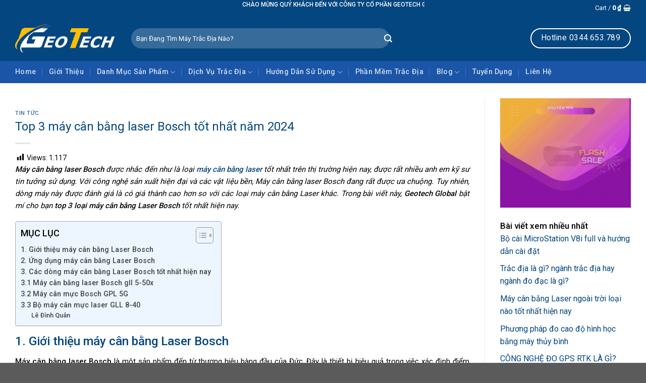

--- FILE ---
content_type: text/html; charset=UTF-8
request_url: https://geotech.vn/may-can-bang-laser-bosch/
body_size: 33525
content:
<!DOCTYPE html><html lang="vi" prefix="og: https://ogp.me/ns#" class="loading-site no-js"><head><meta charset="UTF-8" /><link rel="profile" href="https://gmpg.org/xfn/11" /><link rel="pingback" href="https://geotech.vn/xmlrpc.php" /> <script src="[data-uri]" defer></script> <meta name="viewport" content="width=device-width, initial-scale=1" /><title>Top 3 máy cân bằng laser Bosch tốt nhất năm 2024</title><meta name="description" content="Máy cân bằng laser Bosch được nhắc đến như là loại máy cân bằng laser được nhiều anh em kỹ thuật ưa chuộng."/><meta name="robots" content="follow, index, max-snippet:-1, max-video-preview:-1, max-image-preview:large"/><link rel="canonical" href="https://geotech.vn/may-can-bang-laser-bosch/" /><meta property="og:locale" content="vi_VN" /><meta property="og:type" content="article" /><meta property="og:title" content="Top 3 máy cân bằng laser Bosch tốt nhất năm 2024" /><meta property="og:description" content="Máy cân bằng laser Bosch được nhắc đến như là loại máy cân bằng laser được nhiều anh em kỹ thuật ưa chuộng." /><meta property="og:url" content="https://geotech.vn/may-can-bang-laser-bosch/" /><meta property="og:site_name" content="Máy trắc địa giá rẻ - Thiết bị đo đạc chính hãng liên hệ 0828.965.888" /><meta property="article:section" content="Tin tức" /><meta property="og:updated_time" content="2024-01-19T09:01:03+07:00" /><meta property="og:image" content="https://geotech.vn/wp-content/uploads/2022/12/may-can-bang-laser-hang-bosch.png" /><meta property="og:image:secure_url" content="https://geotech.vn/wp-content/uploads/2022/12/may-can-bang-laser-hang-bosch.png" /><meta property="og:image:width" content="1000" /><meta property="og:image:height" content="600" /><meta property="og:image:alt" content="Máy cân bằng Laser hãng Bosch" /><meta property="og:image:type" content="image/png" /><meta name="twitter:card" content="summary_large_image" /><meta name="twitter:title" content="Top 3 máy cân bằng laser Bosch tốt nhất năm 2024" /><meta name="twitter:description" content="Máy cân bằng laser Bosch được nhắc đến như là loại máy cân bằng laser được nhiều anh em kỹ thuật ưa chuộng." /><meta name="twitter:image" content="https://geotech.vn/wp-content/uploads/2022/12/may-can-bang-laser-hang-bosch.png" /><meta name="twitter:label1" content="Written by" /><meta name="twitter:data1" content="Lê Đình Quân" /><meta name="twitter:label2" content="Time to read" /><meta name="twitter:data2" content="7 minutes" /><link rel='dns-prefetch' href='//fonts.googleapis.com' /><link href='https://fonts.gstatic.com' crossorigin rel='preconnect' /><link rel='prefetch' href='https://geotech.vn/wp-content/themes/flatsome/assets/js/flatsome.js?ver=be4456ec53c49e21f6f3' /><link rel='prefetch' href='https://geotech.vn/wp-content/themes/flatsome/assets/js/chunk.slider.js?ver=3.18.2' /><link rel='prefetch' href='https://geotech.vn/wp-content/themes/flatsome/assets/js/chunk.popups.js?ver=3.18.2' /><link rel='prefetch' href='https://geotech.vn/wp-content/themes/flatsome/assets/js/chunk.tooltips.js?ver=3.18.2' /><link rel='prefetch' href='https://geotech.vn/wp-content/themes/flatsome/assets/js/woocommerce.js?ver=8e1d1e4735a78026b37a' /><link rel="alternate" title="oNhúng (JSON)" type="application/json+oembed" href="https://geotech.vn/wp-json/oembed/1.0/embed?url=https%3A%2F%2Fgeotech.vn%2Fmay-can-bang-laser-bosch%2F" /><link rel="alternate" title="oNhúng (XML)" type="text/xml+oembed" href="https://geotech.vn/wp-json/oembed/1.0/embed?url=https%3A%2F%2Fgeotech.vn%2Fmay-can-bang-laser-bosch%2F&#038;format=xml" /><style id='wp-img-auto-sizes-contain-inline-css' type='text/css'>img:is([sizes=auto i],[sizes^="auto," i]){contain-intrinsic-size:3000px 1500px}
/*# sourceURL=wp-img-auto-sizes-contain-inline-css */</style><style id='wp-block-library-inline-css' type='text/css'>:root{--wp-block-synced-color:#7a00df;--wp-block-synced-color--rgb:122,0,223;--wp-bound-block-color:var(--wp-block-synced-color);--wp-editor-canvas-background:#ddd;--wp-admin-theme-color:#007cba;--wp-admin-theme-color--rgb:0,124,186;--wp-admin-theme-color-darker-10:#006ba1;--wp-admin-theme-color-darker-10--rgb:0,107,160.5;--wp-admin-theme-color-darker-20:#005a87;--wp-admin-theme-color-darker-20--rgb:0,90,135;--wp-admin-border-width-focus:2px}@media (min-resolution:192dpi){:root{--wp-admin-border-width-focus:1.5px}}.wp-element-button{cursor:pointer}:root .has-very-light-gray-background-color{background-color:#eee}:root .has-very-dark-gray-background-color{background-color:#313131}:root .has-very-light-gray-color{color:#eee}:root .has-very-dark-gray-color{color:#313131}:root .has-vivid-green-cyan-to-vivid-cyan-blue-gradient-background{background:linear-gradient(135deg,#00d084,#0693e3)}:root .has-purple-crush-gradient-background{background:linear-gradient(135deg,#34e2e4,#4721fb 50%,#ab1dfe)}:root .has-hazy-dawn-gradient-background{background:linear-gradient(135deg,#faaca8,#dad0ec)}:root .has-subdued-olive-gradient-background{background:linear-gradient(135deg,#fafae1,#67a671)}:root .has-atomic-cream-gradient-background{background:linear-gradient(135deg,#fdd79a,#004a59)}:root .has-nightshade-gradient-background{background:linear-gradient(135deg,#330968,#31cdcf)}:root .has-midnight-gradient-background{background:linear-gradient(135deg,#020381,#2874fc)}:root{--wp--preset--font-size--normal:16px;--wp--preset--font-size--huge:42px}.has-regular-font-size{font-size:1em}.has-larger-font-size{font-size:2.625em}.has-normal-font-size{font-size:var(--wp--preset--font-size--normal)}.has-huge-font-size{font-size:var(--wp--preset--font-size--huge)}.has-text-align-center{text-align:center}.has-text-align-left{text-align:left}.has-text-align-right{text-align:right}.has-fit-text{white-space:nowrap!important}#end-resizable-editor-section{display:none}.aligncenter{clear:both}.items-justified-left{justify-content:flex-start}.items-justified-center{justify-content:center}.items-justified-right{justify-content:flex-end}.items-justified-space-between{justify-content:space-between}.screen-reader-text{border:0;clip-path:inset(50%);height:1px;margin:-1px;overflow:hidden;padding:0;position:absolute;width:1px;word-wrap:normal!important}.screen-reader-text:focus{background-color:#ddd;clip-path:none;color:#444;display:block;font-size:1em;height:auto;left:5px;line-height:normal;padding:15px 23px 14px;text-decoration:none;top:5px;width:auto;z-index:100000}html :where(.has-border-color){border-style:solid}html :where([style*=border-top-color]){border-top-style:solid}html :where([style*=border-right-color]){border-right-style:solid}html :where([style*=border-bottom-color]){border-bottom-style:solid}html :where([style*=border-left-color]){border-left-style:solid}html :where([style*=border-width]){border-style:solid}html :where([style*=border-top-width]){border-top-style:solid}html :where([style*=border-right-width]){border-right-style:solid}html :where([style*=border-bottom-width]){border-bottom-style:solid}html :where([style*=border-left-width]){border-left-style:solid}html :where(img[class*=wp-image-]){height:auto;max-width:100%}:where(figure){margin:0 0 1em}html :where(.is-position-sticky){--wp-admin--admin-bar--position-offset:var(--wp-admin--admin-bar--height,0px)}@media screen and (max-width:600px){html :where(.is-position-sticky){--wp-admin--admin-bar--position-offset:0px}}

/*# sourceURL=wp-block-library-inline-css */</style><style id='global-styles-inline-css' type='text/css'>:root{--wp--preset--aspect-ratio--square: 1;--wp--preset--aspect-ratio--4-3: 4/3;--wp--preset--aspect-ratio--3-4: 3/4;--wp--preset--aspect-ratio--3-2: 3/2;--wp--preset--aspect-ratio--2-3: 2/3;--wp--preset--aspect-ratio--16-9: 16/9;--wp--preset--aspect-ratio--9-16: 9/16;--wp--preset--color--black: #000000;--wp--preset--color--cyan-bluish-gray: #abb8c3;--wp--preset--color--white: #ffffff;--wp--preset--color--pale-pink: #f78da7;--wp--preset--color--vivid-red: #cf2e2e;--wp--preset--color--luminous-vivid-orange: #ff6900;--wp--preset--color--luminous-vivid-amber: #fcb900;--wp--preset--color--light-green-cyan: #7bdcb5;--wp--preset--color--vivid-green-cyan: #00d084;--wp--preset--color--pale-cyan-blue: #8ed1fc;--wp--preset--color--vivid-cyan-blue: #0693e3;--wp--preset--color--vivid-purple: #9b51e0;--wp--preset--color--primary: #044680;--wp--preset--color--secondary: #ffbe00;--wp--preset--color--success: #000000;--wp--preset--color--alert: #b20000;--wp--preset--gradient--vivid-cyan-blue-to-vivid-purple: linear-gradient(135deg,rgb(6,147,227) 0%,rgb(155,81,224) 100%);--wp--preset--gradient--light-green-cyan-to-vivid-green-cyan: linear-gradient(135deg,rgb(122,220,180) 0%,rgb(0,208,130) 100%);--wp--preset--gradient--luminous-vivid-amber-to-luminous-vivid-orange: linear-gradient(135deg,rgb(252,185,0) 0%,rgb(255,105,0) 100%);--wp--preset--gradient--luminous-vivid-orange-to-vivid-red: linear-gradient(135deg,rgb(255,105,0) 0%,rgb(207,46,46) 100%);--wp--preset--gradient--very-light-gray-to-cyan-bluish-gray: linear-gradient(135deg,rgb(238,238,238) 0%,rgb(169,184,195) 100%);--wp--preset--gradient--cool-to-warm-spectrum: linear-gradient(135deg,rgb(74,234,220) 0%,rgb(151,120,209) 20%,rgb(207,42,186) 40%,rgb(238,44,130) 60%,rgb(251,105,98) 80%,rgb(254,248,76) 100%);--wp--preset--gradient--blush-light-purple: linear-gradient(135deg,rgb(255,206,236) 0%,rgb(152,150,240) 100%);--wp--preset--gradient--blush-bordeaux: linear-gradient(135deg,rgb(254,205,165) 0%,rgb(254,45,45) 50%,rgb(107,0,62) 100%);--wp--preset--gradient--luminous-dusk: linear-gradient(135deg,rgb(255,203,112) 0%,rgb(199,81,192) 50%,rgb(65,88,208) 100%);--wp--preset--gradient--pale-ocean: linear-gradient(135deg,rgb(255,245,203) 0%,rgb(182,227,212) 50%,rgb(51,167,181) 100%);--wp--preset--gradient--electric-grass: linear-gradient(135deg,rgb(202,248,128) 0%,rgb(113,206,126) 100%);--wp--preset--gradient--midnight: linear-gradient(135deg,rgb(2,3,129) 0%,rgb(40,116,252) 100%);--wp--preset--font-size--small: 13px;--wp--preset--font-size--medium: 20px;--wp--preset--font-size--large: 36px;--wp--preset--font-size--x-large: 42px;--wp--preset--spacing--20: 0.44rem;--wp--preset--spacing--30: 0.67rem;--wp--preset--spacing--40: 1rem;--wp--preset--spacing--50: 1.5rem;--wp--preset--spacing--60: 2.25rem;--wp--preset--spacing--70: 3.38rem;--wp--preset--spacing--80: 5.06rem;--wp--preset--shadow--natural: 6px 6px 9px rgba(0, 0, 0, 0.2);--wp--preset--shadow--deep: 12px 12px 50px rgba(0, 0, 0, 0.4);--wp--preset--shadow--sharp: 6px 6px 0px rgba(0, 0, 0, 0.2);--wp--preset--shadow--outlined: 6px 6px 0px -3px rgb(255, 255, 255), 6px 6px rgb(0, 0, 0);--wp--preset--shadow--crisp: 6px 6px 0px rgb(0, 0, 0);}:where(body) { margin: 0; }.wp-site-blocks > .alignleft { float: left; margin-right: 2em; }.wp-site-blocks > .alignright { float: right; margin-left: 2em; }.wp-site-blocks > .aligncenter { justify-content: center; margin-left: auto; margin-right: auto; }:where(.is-layout-flex){gap: 0.5em;}:where(.is-layout-grid){gap: 0.5em;}.is-layout-flow > .alignleft{float: left;margin-inline-start: 0;margin-inline-end: 2em;}.is-layout-flow > .alignright{float: right;margin-inline-start: 2em;margin-inline-end: 0;}.is-layout-flow > .aligncenter{margin-left: auto !important;margin-right: auto !important;}.is-layout-constrained > .alignleft{float: left;margin-inline-start: 0;margin-inline-end: 2em;}.is-layout-constrained > .alignright{float: right;margin-inline-start: 2em;margin-inline-end: 0;}.is-layout-constrained > .aligncenter{margin-left: auto !important;margin-right: auto !important;}.is-layout-constrained > :where(:not(.alignleft):not(.alignright):not(.alignfull)){margin-left: auto !important;margin-right: auto !important;}body .is-layout-flex{display: flex;}.is-layout-flex{flex-wrap: wrap;align-items: center;}.is-layout-flex > :is(*, div){margin: 0;}body .is-layout-grid{display: grid;}.is-layout-grid > :is(*, div){margin: 0;}body{padding-top: 0px;padding-right: 0px;padding-bottom: 0px;padding-left: 0px;}a:where(:not(.wp-element-button)){text-decoration: none;}:root :where(.wp-element-button, .wp-block-button__link){background-color: #32373c;border-width: 0;color: #fff;font-family: inherit;font-size: inherit;font-style: inherit;font-weight: inherit;letter-spacing: inherit;line-height: inherit;padding-top: calc(0.667em + 2px);padding-right: calc(1.333em + 2px);padding-bottom: calc(0.667em + 2px);padding-left: calc(1.333em + 2px);text-decoration: none;text-transform: inherit;}.has-black-color{color: var(--wp--preset--color--black) !important;}.has-cyan-bluish-gray-color{color: var(--wp--preset--color--cyan-bluish-gray) !important;}.has-white-color{color: var(--wp--preset--color--white) !important;}.has-pale-pink-color{color: var(--wp--preset--color--pale-pink) !important;}.has-vivid-red-color{color: var(--wp--preset--color--vivid-red) !important;}.has-luminous-vivid-orange-color{color: var(--wp--preset--color--luminous-vivid-orange) !important;}.has-luminous-vivid-amber-color{color: var(--wp--preset--color--luminous-vivid-amber) !important;}.has-light-green-cyan-color{color: var(--wp--preset--color--light-green-cyan) !important;}.has-vivid-green-cyan-color{color: var(--wp--preset--color--vivid-green-cyan) !important;}.has-pale-cyan-blue-color{color: var(--wp--preset--color--pale-cyan-blue) !important;}.has-vivid-cyan-blue-color{color: var(--wp--preset--color--vivid-cyan-blue) !important;}.has-vivid-purple-color{color: var(--wp--preset--color--vivid-purple) !important;}.has-primary-color{color: var(--wp--preset--color--primary) !important;}.has-secondary-color{color: var(--wp--preset--color--secondary) !important;}.has-success-color{color: var(--wp--preset--color--success) !important;}.has-alert-color{color: var(--wp--preset--color--alert) !important;}.has-black-background-color{background-color: var(--wp--preset--color--black) !important;}.has-cyan-bluish-gray-background-color{background-color: var(--wp--preset--color--cyan-bluish-gray) !important;}.has-white-background-color{background-color: var(--wp--preset--color--white) !important;}.has-pale-pink-background-color{background-color: var(--wp--preset--color--pale-pink) !important;}.has-vivid-red-background-color{background-color: var(--wp--preset--color--vivid-red) !important;}.has-luminous-vivid-orange-background-color{background-color: var(--wp--preset--color--luminous-vivid-orange) !important;}.has-luminous-vivid-amber-background-color{background-color: var(--wp--preset--color--luminous-vivid-amber) !important;}.has-light-green-cyan-background-color{background-color: var(--wp--preset--color--light-green-cyan) !important;}.has-vivid-green-cyan-background-color{background-color: var(--wp--preset--color--vivid-green-cyan) !important;}.has-pale-cyan-blue-background-color{background-color: var(--wp--preset--color--pale-cyan-blue) !important;}.has-vivid-cyan-blue-background-color{background-color: var(--wp--preset--color--vivid-cyan-blue) !important;}.has-vivid-purple-background-color{background-color: var(--wp--preset--color--vivid-purple) !important;}.has-primary-background-color{background-color: var(--wp--preset--color--primary) !important;}.has-secondary-background-color{background-color: var(--wp--preset--color--secondary) !important;}.has-success-background-color{background-color: var(--wp--preset--color--success) !important;}.has-alert-background-color{background-color: var(--wp--preset--color--alert) !important;}.has-black-border-color{border-color: var(--wp--preset--color--black) !important;}.has-cyan-bluish-gray-border-color{border-color: var(--wp--preset--color--cyan-bluish-gray) !important;}.has-white-border-color{border-color: var(--wp--preset--color--white) !important;}.has-pale-pink-border-color{border-color: var(--wp--preset--color--pale-pink) !important;}.has-vivid-red-border-color{border-color: var(--wp--preset--color--vivid-red) !important;}.has-luminous-vivid-orange-border-color{border-color: var(--wp--preset--color--luminous-vivid-orange) !important;}.has-luminous-vivid-amber-border-color{border-color: var(--wp--preset--color--luminous-vivid-amber) !important;}.has-light-green-cyan-border-color{border-color: var(--wp--preset--color--light-green-cyan) !important;}.has-vivid-green-cyan-border-color{border-color: var(--wp--preset--color--vivid-green-cyan) !important;}.has-pale-cyan-blue-border-color{border-color: var(--wp--preset--color--pale-cyan-blue) !important;}.has-vivid-cyan-blue-border-color{border-color: var(--wp--preset--color--vivid-cyan-blue) !important;}.has-vivid-purple-border-color{border-color: var(--wp--preset--color--vivid-purple) !important;}.has-primary-border-color{border-color: var(--wp--preset--color--primary) !important;}.has-secondary-border-color{border-color: var(--wp--preset--color--secondary) !important;}.has-success-border-color{border-color: var(--wp--preset--color--success) !important;}.has-alert-border-color{border-color: var(--wp--preset--color--alert) !important;}.has-vivid-cyan-blue-to-vivid-purple-gradient-background{background: var(--wp--preset--gradient--vivid-cyan-blue-to-vivid-purple) !important;}.has-light-green-cyan-to-vivid-green-cyan-gradient-background{background: var(--wp--preset--gradient--light-green-cyan-to-vivid-green-cyan) !important;}.has-luminous-vivid-amber-to-luminous-vivid-orange-gradient-background{background: var(--wp--preset--gradient--luminous-vivid-amber-to-luminous-vivid-orange) !important;}.has-luminous-vivid-orange-to-vivid-red-gradient-background{background: var(--wp--preset--gradient--luminous-vivid-orange-to-vivid-red) !important;}.has-very-light-gray-to-cyan-bluish-gray-gradient-background{background: var(--wp--preset--gradient--very-light-gray-to-cyan-bluish-gray) !important;}.has-cool-to-warm-spectrum-gradient-background{background: var(--wp--preset--gradient--cool-to-warm-spectrum) !important;}.has-blush-light-purple-gradient-background{background: var(--wp--preset--gradient--blush-light-purple) !important;}.has-blush-bordeaux-gradient-background{background: var(--wp--preset--gradient--blush-bordeaux) !important;}.has-luminous-dusk-gradient-background{background: var(--wp--preset--gradient--luminous-dusk) !important;}.has-pale-ocean-gradient-background{background: var(--wp--preset--gradient--pale-ocean) !important;}.has-electric-grass-gradient-background{background: var(--wp--preset--gradient--electric-grass) !important;}.has-midnight-gradient-background{background: var(--wp--preset--gradient--midnight) !important;}.has-small-font-size{font-size: var(--wp--preset--font-size--small) !important;}.has-medium-font-size{font-size: var(--wp--preset--font-size--medium) !important;}.has-large-font-size{font-size: var(--wp--preset--font-size--large) !important;}.has-x-large-font-size{font-size: var(--wp--preset--font-size--x-large) !important;}
/*# sourceURL=global-styles-inline-css */</style><link data-optimized="1" rel='stylesheet' id='contact-form-7-css' href='https://geotech.vn/wp-content/litespeed/css/38638764549825095fd71aa5a06c10ca.css?ver=c10ca' type='text/css' media='all' /><link data-optimized="1" rel='stylesheet' id='dashicons-css' href='https://geotech.vn/wp-content/litespeed/css/8ed41d92628848530f7a06faa7678910.css?ver=78910' type='text/css' media='all' /><link data-optimized="1" rel='stylesheet' id='post-views-counter-frontend-css' href='https://geotech.vn/wp-content/litespeed/css/0f7840d85c9faed7e91844e5113a7049.css?ver=a7049' type='text/css' media='all' /><style id='woocommerce-inline-inline-css' type='text/css'>.woocommerce form .form-row .required { visibility: visible; }
/*# sourceURL=woocommerce-inline-inline-css */</style><link data-optimized="1" rel='stylesheet' id='ez-toc-css' href='https://geotech.vn/wp-content/litespeed/css/e9bd764ce6f09d3555b010b9fd531229.css?ver=31229' type='text/css' media='all' /><style id='ez-toc-inline-css' type='text/css'>div#ez-toc-container .ez-toc-title {font-size: 120%;}div#ez-toc-container .ez-toc-title {font-weight: 500;}div#ez-toc-container ul li {font-size: 95%;}div#ez-toc-container ul li {font-weight: 500;}div#ez-toc-container nav ul ul li {font-size: 90%;}
/*# sourceURL=ez-toc-inline-css */</style><link data-optimized="1" rel='stylesheet' id='popup-maker-site-css' href='https://geotech.vn/wp-content/litespeed/css/94d5a1353c7402aeb21325cbe69af3f4.css?ver=af3f4' type='text/css' media='all' /><link data-optimized="1" rel='stylesheet' id='flatsome-main-css' href='https://geotech.vn/wp-content/litespeed/css/fc20baf673a88338aa56f53c1f3d465b.css?ver=d465b' type='text/css' media='all' /><style id='flatsome-main-inline-css' type='text/css'>@font-face {
				font-family: "fl-icons";
				font-display: block;
				src: url(https://geotech.vn/wp-content/themes/flatsome/assets/css/icons/fl-icons.eot?v=3.18.2);
				src:
					url(https://geotech.vn/wp-content/themes/flatsome/assets/css/icons/fl-icons.eot#iefix?v=3.18.2) format("embedded-opentype"),
					url(https://geotech.vn/wp-content/themes/flatsome/assets/css/icons/fl-icons.woff2?v=3.18.2) format("woff2"),
					url(https://geotech.vn/wp-content/themes/flatsome/assets/css/icons/fl-icons.ttf?v=3.18.2) format("truetype"),
					url(https://geotech.vn/wp-content/themes/flatsome/assets/css/icons/fl-icons.woff?v=3.18.2) format("woff"),
					url(https://geotech.vn/wp-content/themes/flatsome/assets/css/icons/fl-icons.svg?v=3.18.2#fl-icons) format("svg");
			}
/*# sourceURL=flatsome-main-inline-css */</style><link data-optimized="1" rel='stylesheet' id='flatsome-shop-css' href='https://geotech.vn/wp-content/litespeed/css/bb2d30744d59e0b50bd0535e322835bf.css?ver=835bf' type='text/css' media='all' /><link data-optimized="1" rel='stylesheet' id='flatsome-style-css' href='https://geotech.vn/wp-content/litespeed/css/91d3824591a51a1ff3c5efcb5e0ba510.css?ver=ba510' type='text/css' media='all' /><link rel='stylesheet' id='flatsome-googlefonts-css' href='//fonts.googleapis.com/css?family=Roboto%3Aregular%2C500%2Cregular%2C500%2Cregular&#038;display=swap&#038;ver=3.9' type='text/css' media='all' /> <script type="text/javascript" src="https://geotech.vn/wp-includes/js/jquery/jquery.min.js" id="jquery-core-js"></script> <script data-optimized="1" type="text/javascript" src="https://geotech.vn/wp-content/litespeed/js/e97b852b9828ad8c4859c6c1d23e1a6a.js?ver=e1a6a" id="jquery-migrate-js" defer data-deferred="1"></script> <script data-optimized="1" type="text/javascript" src="https://geotech.vn/wp-content/litespeed/js/4e7eec7813ff5a27297e4f744484fc09.js?ver=4fc09" id="jquery-blockui-js" data-wp-strategy="defer"></script> <script type="text/javascript" id="wc-add-to-cart-js-extra" src="[data-uri]" defer></script> <script data-optimized="1" type="text/javascript" src="https://geotech.vn/wp-content/litespeed/js/c1451a48b5df574dabc90a7a126f0c4f.js?ver=f0c4f" id="wc-add-to-cart-js" defer="defer" data-wp-strategy="defer"></script> <script data-optimized="1" type="text/javascript" src="https://geotech.vn/wp-content/litespeed/js/807b41818c0af3779cf62348cc0cfa7e.js?ver=cfa7e" id="js-cookie-js" data-wp-strategy="defer"></script> <link rel="https://api.w.org/" href="https://geotech.vn/wp-json/" /><link rel="alternate" title="JSON" type="application/json" href="https://geotech.vn/wp-json/wp/v2/posts/3531" /><script type="application/ld+json">{"@context":"https://schema.org","@type":"Store","name":"Công ty cổ phần Geotech Global","image":{"@type":"ImageObject","url":"https://geotech.vn/wp-content/uploads/2023/04/MAY-GPS-2-TAN-SO-HI-TARGET-30-plus-1.jpg","width":1200,"height":639},"telephone":"0828965888","url":"https://geotech.vn","address":{"@type":"PostalAddress","streetAddress":"lô 32 đường Nguyễn Thị Anh","addressLocality":"Phường Đông Vệ","postalCode":"440000","addressRegion":"Thanh Hóa","addressCountry":"VN"},"priceRange":"100000","openingHoursSpecification":[{"@type":"OpeningHoursSpecification","dayOfWeek":["Monday","Tuesday","Wednesday","Thursday","Friday","Saturday","Sunday"],"opens":"07:00","closes":"17:00"}],"geo":{"@type":"GeoCoordinates","latitude":"19.776686885258318","longitude":"105.7784421170198"}}</script><script type="application/ld+json">{"@context":"https://schema.org","@type":"Article","mainEntityOfPage":{"@type":"WebPage","@id":"https://geotech.vn/may-can-bang-laser-bosch/"},"headline":"Top 3 máy cân bằng laser Bosch tốt nhất năm 2024","image":{"@type":"ImageObject","url":"https://geotech.vn/wp-content/uploads/2022/12/may-can-bang-laser-hang-bosch.png","width":1000,"height":600},"datePublished":"2022-12-08T08:18:40+0000","dateModified":"2024-01-19T09:01:03+0000","author":{"@type":"Person","name":"Lê Đình Quân","url":"https://geotech.vn/author/dophuongquynh12"},"publisher":{"@type":"Organization","name":"Máy Trắc Địa Chính Hãng","logo":{"@type":"ImageObject","url":"https://geotech.vn/wp-content/uploads/2023/01/logo-dai-400.png"}},"description":null}</script><script type="application/ld+json">{"@context":"https:\/\/schema.org","@graph":[{"@context":"https:\/\/schema.org","@type":"SiteNavigationElement","id":"site-navigation","name":"Home","url":"https:\/\/geotech.vn\/"},{"@context":"https:\/\/schema.org","@type":"SiteNavigationElement","id":"site-navigation","name":"Gi\u1edbi Thi\u1ec7u","url":"https:\/\/geotech.vn\/gioi-thieu\/"},{"@context":"https:\/\/schema.org","@type":"SiteNavigationElement","id":"site-navigation","name":"Danh M\u1ee5c S\u1ea3n Ph\u1ea9m","url":"https:\/\/geotech.vn\/shop\/"},{"@context":"https:\/\/schema.org","@type":"SiteNavigationElement","id":"site-navigation","name":"M\u00e1y GPS 2 T\u1ea7n S\u1ed1 RTK","url":"https:\/\/geotech.vn\/danh-muc\/may-gps-2-tan-so-rtk\/"},{"@context":"https:\/\/schema.org","@type":"SiteNavigationElement","id":"site-navigation","name":"RTK Hi-Target","url":"https:\/\/geotech.vn\/danh-muc\/may-gps-2-tan-so-rtk\/may-gps-2-tan-so-rtk-hi-target\/"},{"@context":"https:\/\/schema.org","@type":"SiteNavigationElement","id":"site-navigation","name":"RTK Satlab","url":"https:\/\/geotech.vn\/danh-muc\/may-gps-2-tan-so-rtk\/may-rtk-hang-satlab\/"},{"@context":"https:\/\/schema.org","@type":"SiteNavigationElement","id":"site-navigation","name":"RTK Sokkia","url":"https:\/\/geotech.vn\/danh-muc\/may-gps-2-tan-so-rtk-sokkia\/"},{"@context":"https:\/\/schema.org","@type":"SiteNavigationElement","id":"site-navigation","name":"RTK Foif","url":"https:\/\/geotech.vn\/danh-muc\/may-gps-2-tan-so-rtk\/may-gps-2-tan-so-rtk-foif\/"},{"@context":"https:\/\/schema.org","@type":"SiteNavigationElement","id":"site-navigation","name":"RTK Efix","url":"https:\/\/geotech.vn\/danh-muc\/may-gps-2-tan-so-rtk\/may-gps-2-tan-so-rtk-efix\/"},{"@context":"https:\/\/schema.org","@type":"SiteNavigationElement","id":"site-navigation","name":"RTK Chcnav","url":"https:\/\/geotech.vn\/danh-muc\/may-gps-2-tan-so-rtk\/may-gps-2-tan-so-rtk-chcnav\/"},{"@context":"https:\/\/schema.org","@type":"SiteNavigationElement","id":"site-navigation","name":"RTK Trimble","url":"https:\/\/geotech.vn\/danh-muc\/may-gps-2-tan-so-rtk\/may-gps-2-tan-so-rtk-trimble\/"},{"@context":"https:\/\/schema.org","@type":"SiteNavigationElement","id":"site-navigation","name":"RTK Toknav","url":"https:\/\/geotech.vn\/danh-muc\/may-gps-2-tan-so-rtk\/hang-toknav\/"},{"@context":"https:\/\/schema.org","@type":"SiteNavigationElement","id":"site-navigation","name":"M\u00e1y To\u00e0n \u0110\u1ea1c \u0110i\u1ec7n T\u1eed","url":"https:\/\/geotech.vn\/danh-muc\/may-toan-dac-dien-tu\/"},{"@context":"https:\/\/schema.org","@type":"SiteNavigationElement","id":"site-navigation","name":"H\u00e3ng Hi-Target","url":"https:\/\/geotech.vn\/danh-muc\/may-dinh-vi-gps-cam-tay\/may-gps-cam-tay-hi-target\/"},{"@context":"https:\/\/schema.org","@type":"SiteNavigationElement","id":"site-navigation","name":"H\u00e3ng SatLab","url":"https:\/\/geotech.vn\/danh-muc\/may-toan-dac-dien-tu\/may-toan-dac-dien-tu-satlab\/"},{"@context":"https:\/\/schema.org","@type":"SiteNavigationElement","id":"site-navigation","name":"H\u00e3ng Leica","url":"https:\/\/geotech.vn\/danh-muc\/may-thuy-binh\/may-thuy-binh-leica\/"},{"@context":"https:\/\/schema.org","@type":"SiteNavigationElement","id":"site-navigation","name":"H\u00e3ng Nikon","url":"https:\/\/geotech.vn\/danh-muc\/may-thuy-binh\/may-thuy-binh-nikon\/"},{"@context":"https:\/\/schema.org","@type":"SiteNavigationElement","id":"site-navigation","name":"H\u00e3ng Topcon","url":"https:\/\/geotech.vn\/danh-muc\/may-thuy-binh\/may-thuy-binh-topcon\/"},{"@context":"https:\/\/schema.org","@type":"SiteNavigationElement","id":"site-navigation","name":"H\u00e3ng Sokkia","url":"https:\/\/geotech.vn\/danh-muc\/may-thuy-binh\/may-thuy-binh-sokkia\/"},{"@context":"https:\/\/schema.org","@type":"SiteNavigationElement","id":"site-navigation","name":"H\u00e3ng Geomax","url":"https:\/\/geotech.vn\/danh-muc\/may-thuy-binh\/may-thuy-binh-geomax\/"},{"@context":"https:\/\/schema.org","@type":"SiteNavigationElement","id":"site-navigation","name":"M\u00e1y to\u00e0n \u0111\u1ea1c c\u0169","url":"https:\/\/geotech.vn\/danh-muc\/may-toan-dac-dien-tu\/may-toan-dac-cu-gia-re\/"},{"@context":"https:\/\/schema.org","@type":"SiteNavigationElement","id":"site-navigation","name":"M\u00e1y Kinh V\u0129","url":"https:\/\/geotech.vn\/danh-muc\/may-kinh-vi\/"},{"@context":"https:\/\/schema.org","@type":"SiteNavigationElement","id":"site-navigation","name":"M\u00e1y Th\u1ee7y B\u00ecnh","url":"https:\/\/geotech.vn\/huong-dan\/su-dung-may-thuy-binh\/"},{"@context":"https:\/\/schema.org","@type":"SiteNavigationElement","id":"site-navigation","name":"H\u00e3ng Satlab","url":"https:\/\/geotech.vn\/danh-muc\/may-do-khoang-cach\/may-do-khoang-cach-satlab\/"},{"@context":"https:\/\/schema.org","@type":"SiteNavigationElement","id":"site-navigation","name":"M\u00e1y GPS C\u1ea7m Tay","url":"https:\/\/geotech.vn\/danh-muc\/may-dinh-vi-gps-cam-tay\/"},{"@context":"https:\/\/schema.org","@type":"SiteNavigationElement","id":"site-navigation","name":"H\u00e3ng Garmin","url":"https:\/\/geotech.vn\/danh-muc\/may-dinh-vi-gps-cam-tay\/may-gps-cam-tay-garmin\/"},{"@context":"https:\/\/schema.org","@type":"SiteNavigationElement","id":"site-navigation","name":"M\u00e1y C\u00e2n B\u1eb1ng Laser","url":"https:\/\/geotech.vn\/danh-muc\/may-can-bang-laser\/"},{"@context":"https:\/\/schema.org","@type":"SiteNavigationElement","id":"site-navigation","name":"H\u00e3ng Laisai","url":"https:\/\/geotech.vn\/danh-muc\/may-can-bang-laser\/may-can-bang-laser-laisai\/"},{"@context":"https:\/\/schema.org","@type":"SiteNavigationElement","id":"site-navigation","name":"H\u00e3ng Sincon","url":"https:\/\/geotech.vn\/danh-muc\/may-do-khoang-cach\/may-do-khoang-cach-hang-sincon\/"},{"@context":"https:\/\/schema.org","@type":"SiteNavigationElement","id":"site-navigation","name":"M\u00e1y Bay Kh\u1ea3o S\u00e1t UAV RTK","url":"https:\/\/geotech.vn\/danh-muc\/may-bay-khao-sat-uav-rtk\/"},{"@context":"https:\/\/schema.org","@type":"SiteNavigationElement","id":"site-navigation","name":"UAV Phantom 4 RTK","url":"https:\/\/geotech.vn\/san-pham\/may-bay-khao-sat-uav-phantom-4-rtk\/"},{"@context":"https:\/\/schema.org","@type":"SiteNavigationElement","id":"site-navigation","name":"Scanning & Mobile Mapping","url":"https:\/\/geotech.vn\/danh-muc\/scanning-mobile-mapping\/"},{"@context":"https:\/\/schema.org","@type":"SiteNavigationElement","id":"site-navigation","name":"M\u00e1y B\u1ed9 \u0110\u00e0m","url":"https:\/\/geotech.vn\/danh-muc\/may-bo-dam\/"},{"@context":"https:\/\/schema.org","@type":"SiteNavigationElement","id":"site-navigation","name":"B\u1ed9 \u0110\u00e0m Motorola","url":"https:\/\/geotech.vn\/danh-muc\/may-bo-dam\/bo-dam-motorola\/"},{"@context":"https:\/\/schema.org","@type":"SiteNavigationElement","id":"site-navigation","name":"B\u1ed9 \u0110\u00e0m Kenwood","url":"https:\/\/geotech.vn\/danh-muc\/may-bo-dam\/bo-dam-kenwood\/"},{"@context":"https:\/\/schema.org","@type":"SiteNavigationElement","id":"site-navigation","name":"B\u1ed9 \u0110\u00e0m JBL","url":"https:\/\/geotech.vn\/danh-muc\/may-bo-dam\/bo-dam-jbl\/"},{"@context":"https:\/\/schema.org","@type":"SiteNavigationElement","id":"site-navigation","name":"B\u1ed9 \u0110\u00e0m Kirisun","url":"https:\/\/geotech.vn\/danh-muc\/may-bo-dam\/bo-dam-kirisun\/"},{"@context":"https:\/\/schema.org","@type":"SiteNavigationElement","id":"site-navigation","name":"B\u1ed9 \u0110\u00e0m Hytera","url":"https:\/\/geotech.vn\/danh-muc\/may-bo-dam\/bo-dam-hytera\/"},{"@context":"https:\/\/schema.org","@type":"SiteNavigationElement","id":"site-navigation","name":"M\u00e1y \u0110o Kho\u1ea3ng C\u00e1ch Laser C\u1ea7m Tay","url":"https:\/\/geotech.vn\/danh-muc\/may-do-khoang-cach\/"},{"@context":"https:\/\/schema.org","@type":"SiteNavigationElement","id":"site-navigation","name":"H\u00e3ng SNDWAY","url":"https:\/\/geotech.vn\/danh-muc\/may-do-khoang-cach\/may-do-khoang-cach-sndway\/"},{"@context":"https:\/\/schema.org","@type":"SiteNavigationElement","id":"site-navigation","name":"B\u00e1nh Xe \u0110\u1ea9y \u0110o Kho\u1ea3ng C\u00e1ch","url":"https:\/\/geotech.vn\/danh-muc\/banh-xe-day-do-khoang-cach\/"},{"@context":"https:\/\/schema.org","@type":"SiteNavigationElement","id":"site-navigation","name":"Ph\u1ee5 Ki\u1ec7n Ch\u00ednh H\u00e3ng","url":"https:\/\/geotech.vn\/danh-muc\/phu-kien-may-trac-dia-chinh-hang\/"},{"@context":"https:\/\/schema.org","@type":"SiteNavigationElement","id":"site-navigation","name":"D\u1ecbch V\u1ee5 Tr\u1eafc \u0110\u1ecba","url":"https:\/\/geotech.vn\/danh-muc\/dich-vu-trac-dia\/"},{"@context":"https:\/\/schema.org","@type":"SiteNavigationElement","id":"site-navigation","name":"\u0110o \u0110\u1ea1c B\u1ea3n \u0110\u1ed3","url":"https:\/\/geotech.vn\/danh-muc\/do-dac\/"},{"@context":"https:\/\/schema.org","@type":"SiteNavigationElement","id":"site-navigation","name":"Cho Thu\u00ea Thi\u1ebft B\u1ecb \u0110o \u0110\u1ea1c","url":"https:\/\/geotech.vn\/danh-muc\/cho-thue-va-sua-chua-may-do-dac\/"},{"@context":"https:\/\/schema.org","@type":"SiteNavigationElement","id":"site-navigation","name":"S\u1eeda Ch\u1eefa - Hi\u1ec7u Chu\u1ea9n Thi\u1ebft B\u1ecb","url":"https:\/\/geotech.vn\/danh-muc\/sua-chua-hieu-chuan-thiet-bi\/"},{"@context":"https:\/\/schema.org","@type":"SiteNavigationElement","id":"site-navigation","name":"D\u1ecbch V\u1ee5 Kh\u1ea3o S\u00e1t \u0110\u1ecba H\u00ecnh B\u1eb1ng Flycam","url":"https:\/\/geotech.vn\/san-pham\/dich-vu-khao-sat-dia-hinh-bang-flycam\/"},{"@context":"https:\/\/schema.org","@type":"SiteNavigationElement","id":"site-navigation","name":"D\u1ecbch V\u1ee5 In \u1ea4n B\u1ea3n \u0110\u1ed3 Kh\u1ed5 L\u1edbn","url":"https:\/\/geotech.vn\/san-pham\/dich-vu-in-an-ban-do-kho-lon-cac-loai\/"},{"@context":"https:\/\/schema.org","@type":"SiteNavigationElement","id":"site-navigation","name":"H\u01b0\u1edbng D\u1eabn S\u1eed D\u1ee5ng","url":"https:\/\/geotech.vn\/huong-dan\/"},{"@context":"https:\/\/schema.org","@type":"SiteNavigationElement","id":"site-navigation","name":"M\u00e1y GPS RTK","url":"https:\/\/geotech.vn\/huong-dan\/may-gps-2-tan-so-rtk\/"},{"@context":"https:\/\/schema.org","@type":"SiteNavigationElement","id":"site-navigation","name":"M\u00e1y To\u00e0n \u0110\u1ea1c","url":"https:\/\/geotech.vn\/huong-dan\/huong-dan-su-dung-may-toan-dac-dien-tu\/"},{"@context":"https:\/\/schema.org","@type":"SiteNavigationElement","id":"site-navigation","name":"M\u00e1y \u0110\u1ecbnh V\u1ecb GPS C\u1ea7m Tay","url":"https:\/\/geotech.vn\/huong-dan\/may-dinh-vi-gps-cam-tay\/"},{"@context":"https:\/\/schema.org","@type":"SiteNavigationElement","id":"site-navigation","name":"Ph\u1ea7n M\u1ec1m Tr\u1eafc \u0110\u1ecba","url":"https:\/\/geotech.vn\/phan-mem-trac-dia\/"},{"@context":"https:\/\/schema.org","@type":"SiteNavigationElement","id":"site-navigation","name":"Blog","url":"https:\/\/geotech.vn\/blog\/"},{"@context":"https:\/\/schema.org","@type":"SiteNavigationElement","id":"site-navigation","name":"Tin T\u1ee9c","url":"https:\/\/geotech.vn\/blog\/tin-tuc\/"},{"@context":"https:\/\/schema.org","@type":"SiteNavigationElement","id":"site-navigation","name":"Ki\u1ebfn Th\u1ee9c Tr\u1eafc \u0110\u1ecba","url":"https:\/\/geotech.vn\/blog\/kien-thuc-trac-dia\/"},{"@context":"https:\/\/schema.org","@type":"SiteNavigationElement","id":"site-navigation","name":"Video","url":"https:\/\/geotech.vn\/blog\/video\/"},{"@context":"https:\/\/schema.org","@type":"SiteNavigationElement","id":"site-navigation","name":"Tuy\u1ec3n D\u1ee5ng","url":"https:\/\/geotech.vn\/tuyen-dung\/"},{"@context":"https:\/\/schema.org","@type":"SiteNavigationElement","id":"site-navigation","name":"Li\u00ean H\u1ec7","url":"https:\/\/geotech.vn\/lien-he\/"}]}</script><script type="application/ld+json">{"@context":"https:\/\/schema.org","@type":"WebSite","name":"M\u00e1y tr\u1eafc \u0111\u1ecba ch\u00ednh h\u00e3ng","url":"https:\/\/geotech.vn","potentialAction":[{"@type":"SearchAction","target":"https:\/\/geotech.vn\/?s={search_term_string}","query-input":"required name=search_term_string"}]}</script><script type="application/ld+json">{"@context":"https:\/\/schema.org","@type":"BreadcrumbList","itemListElement":[{"@type":"ListItem","position":1,"item":{"@id":"https:\/\/geotech.vn\/","name":"Home"}},{"@type":"ListItem","position":2,"item":{"@id":"https:\/\/geotech.vn\/may-can-bang-laser-bosch\/","name":"Top 3 m\u00e1y c\u00e2n b\u1eb1ng laser Bosch t\u1ed1t nh\u1ea5t n\u0103m 2024"}}]}</script> <script src="https://www.googletagmanager.com/gtag/js?id=UA-213330430-1" defer data-deferred="1"></script> <script src="[data-uri]" defer></script> <meta name="google-site-verification" content="i_G5qqFgBSV-ykRgjGJO-oMSYv3SX5N4RQBy_szCC1Y" /> <script src="https://pagead2.googlesyndication.com/pagead/js/adsbygoogle.js?client=ca-pub-7648979617032739"
     crossorigin="anonymous" defer data-deferred="1"></script> <meta name="google-site-verification" content="xLX7iinbCnPj1qltWoyww1J-zQ5WZGy3xpepYTyI3VM" /> <script src="https://www.googletagmanager.com/gtag/js?id=AW-11499620046" defer data-deferred="1"></script> <script src="[data-uri]" defer></script>  <script src="https://www.googletagmanager.com/gtag/js?id=AW-16815332799"></script> <script src="[data-uri]" defer></script> <noscript><style>.woocommerce-product-gallery{ opacity: 1 !important; }</style></noscript><style id="wpsp-style-frontend"></style><link rel="icon" href="https://geotech.vn/wp-content/uploads/2021/09/logo-vuong-200-200-100x100.png" sizes="32x32" /><link rel="icon" href="https://geotech.vn/wp-content/uploads/2021/09/logo-vuong-200-200.png" sizes="192x192" /><link rel="apple-touch-icon" href="https://geotech.vn/wp-content/uploads/2021/09/logo-vuong-200-200.png" /><meta name="msapplication-TileImage" content="https://geotech.vn/wp-content/uploads/2021/09/logo-vuong-200-200.png" /><style id="custom-css" type="text/css">:root {--primary-color: #044680;--fs-color-primary: #044680;--fs-color-secondary: #ffbe00;--fs-color-success: #000000;--fs-color-alert: #b20000;--fs-experimental-link-color: #044680;--fs-experimental-link-color-hover: #ffbe00;}.tooltipster-base {--tooltip-color: #fff;--tooltip-bg-color: #000;}.off-canvas-right .mfp-content, .off-canvas-left .mfp-content {--drawer-width: 300px;}.off-canvas .mfp-content.off-canvas-cart {--drawer-width: 360px;}.container-width, .full-width .ubermenu-nav, .container, .row{max-width: 1250px}.row.row-collapse{max-width: 1220px}.row.row-small{max-width: 1242.5px}.row.row-large{max-width: 1280px}.header-main{height: 90px}#logo img{max-height: 90px}#logo{width:200px;}.header-bottom{min-height: 42px}.header-top{min-height: 30px}.transparent .header-main{height: 90px}.transparent #logo img{max-height: 90px}.has-transparent + .page-title:first-of-type,.has-transparent + #main > .page-title,.has-transparent + #main > div > .page-title,.has-transparent + #main .page-header-wrapper:first-of-type .page-title{padding-top: 170px;}.header.show-on-scroll,.stuck .header-main{height:70px!important}.stuck #logo img{max-height: 70px!important}.search-form{ width: 69%;}.header-bg-color {background-color: #044680}.header-bottom {background-color: #1a55a8}.top-bar-nav > li > a{line-height: 16px }.stuck .header-main .nav > li > a{line-height: 50px }.header-bottom-nav > li > a{line-height: 24px }@media (max-width: 549px) {.header-main{height: 70px}#logo img{max-height: 70px}}.nav-dropdown{border-radius:5px}.nav-dropdown{font-size:100%}.header-top{background-color:#044680!important;}body{color: #000000}h1,h2,h3,h4,h5,h6,.heading-font{color: #044680;}body{font-family: Roboto, sans-serif;}body {font-weight: 400;font-style: normal;}.nav > li > a {font-family: Roboto, sans-serif;}.mobile-sidebar-levels-2 .nav > li > ul > li > a {font-family: Roboto, sans-serif;}.nav > li > a,.mobile-sidebar-levels-2 .nav > li > ul > li > a {font-weight: 500;font-style: normal;}h1,h2,h3,h4,h5,h6,.heading-font, .off-canvas-center .nav-sidebar.nav-vertical > li > a{font-family: Roboto, sans-serif;}h1,h2,h3,h4,h5,h6,.heading-font,.banner h1,.banner h2 {font-weight: 500;font-style: normal;}.alt-font{font-family: Roboto, sans-serif;}.alt-font {font-weight: 400!important;font-style: normal!important;}.breadcrumbs{text-transform: none;}button,.button{text-transform: none;}.nav > li > a, .links > li > a{text-transform: none;}.section-title span{text-transform: none;}h3.widget-title,span.widget-title{text-transform: none;}.current .breadcrumb-step, [data-icon-label]:after, .button#place_order,.button.checkout,.checkout-button,.single_add_to_cart_button.button, .sticky-add-to-cart-select-options-button{background-color: #b20000!important }.has-equal-box-heights .box-image {padding-top: 100%;}.star-rating span:before,.star-rating:before, .woocommerce-page .star-rating:before, .stars a:hover:after, .stars a.active:after{color: #ffbe00}@media screen and (min-width: 550px){.products .box-vertical .box-image{min-width: 300px!important;width: 300px!important;}}.page-title-small + main .product-container > .row{padding-top:0;}.nav-vertical-fly-out > li + li {border-top-width: 1px; border-top-style: solid;}/* Custom CSS */#wide-nav>.flex-row>.flex-left{min-width:270px}#mega-menu-title{padding:12px 0 13px 15px}#mega-menu-wrap{background:#49860d}#mega_menu>li>a{padding-left:20px}#mega_menu li{border-top:0}.menu-item i._before,.rtl .menu-item i._after{margin-right:12px}#mega_menu>li>a:hover{background:#539414;color:#fff}.searchform-wrapper input[type=search]{height:40px;border:0;font-size:13.5px}.searchform-wrapper .searchform .button.icon{height:40px;width:65px;border:3px solid #fff;border-top-right-radius:3px;border-bottom-right-radius:3px;background:#49860d}.searchform-wrapper .search_categories{font-size:13.5px;height:40px;border:0;border-top-left-radius:3px;border-bottom-left-radius:3px;border-right:1px solid #eaeaea}b,strong{font-weight:500}.header-inner .icon-box-text{padding-left:5px!important}.header-inner .icon-box-img img{padding-top:16px}.top-bar-nav .menu-item i._before{margin-right:5px!important}.top-bar-nav li a{color:#fff!important}#mega_menu{border:0}.slider-section .cot2 .banner-row{margin-top:18px}#mega_menu li a{padding:10.9px 15px;color: #49860d;FONT-WEIGHT: 500;font-size: 14px;}#mega_menu .khuyen-mai-nav a{color:#d7102c}.ban-chay-nhat-tuan .page-subheading{text-align:center;display:inline-block;margin:0 auto;width:100%;font-size:24px;padding:0 0 15px;border-bottom:1px solid #eaeaea;position:relative;color:#49860d;font-weight:500}.ban-chay-nhat-tuan .page-subheading:before{position:absolute;content:"";height:2px;background:#539414;width:80px;bottom:0;right:0;margin:0 auto;left:0}.ban-chay-nhat-tuan .page-subheading img{display:inline-block}.ban-chay-nhat-tuan br{display:none}.slider-section .row .col{padding-bottom:0}.nav-dropdown{border:1px solid #fff;border-radius:3px;font-size:14px;padding:10px}.nav-dropdown-has-arrow li.has-dropdown:before{border-bottom-color:#fff}.product-small .add-to-cart-button a{border-radius:3px;font-weight:400;text-transform:none;font-size:13px;padding:0 12px;line-height:26px;min-height:20px}.product-small .price span.amount{white-space:nowrap;color:#ff5622;font-weight:500;font-size:17px}.product-small .price del span{font-size:12px!important;color:gray!important}.star-rating{font-size:11px}.star-rating:before{color:#539414}.ban-chay-nhat-tuan .badge-container{margin:10px!important}.badge{height:35px;width:35px}.badge-inner.on-sale{background-color:#539414;border-radius:99px;font-weight:400;font-size:12px}.product-small .box-text .product-title{margin-bottom:10px}.product-small .price{margin-top:10px}.thoi-trang-nam .category-title .left .img-responsive{margin-right:10px}.thoi-trang-nam .category-title .left{margin:0;padding-left:15px;font-size:18px;background:#539414;color:#fff;height:43px;line-height:43px;text-transform:none;border-radius:5px 0 0;font-weight:500}.thoi-trang-nam .cot3 .widget_nav_menu ul li a span,.thoi-trang-nam .tabbed-content .nav li a{font-size:14px}.thoi-trang-nam .category-title .left img{display:inline-block;padding:0 10px 0 20px;margin-top:-5px}.category-title br{display:none}.banner-ngang .section-content .col{padding-bottom:0}#mega_menu li.has-child .sub-menu li.has-child{background:#fff;text-align:left;display:table-cell;white-space:nowrap;width:160px;min-width:160px}#mega_menu li.has-child .sub-menu li.has-child .sub-menu{display:block;margin:15px 0}#mega_menu li.has-child .sub-menu{background:0 0;border:0;box-shadow:0 0 0 gray;margin-top:0!important}#mega_menu li.has-child .sub-menu li{background:#fff;border-bottom:1px solid #f5f5f5}#mega_menu li.has-child .sub-menu li.has-child a{text-transform:uppercase;font-weight:500}#mega_menu li.has-child .sub-menu li.has-child ul li a{text-transform:none;padding:6px 15px;font-weight:400}#mega_menu li.has-child .sub-menu li.has-child ul li{border-bottom:none}.thoi-trang-nam .tieu-de .category-title h2 img{padding-right:10px}.thoi-trang-nam .tieu-de .tabbed-content .nav{height:43px;border-top:1px solid #539414;background:#fff}.thoi-trang-nam .tabbed-content .nav{height:43px}.thoi-trang-nam .tabbed-content .nav li{margin-left:15px;margin-right:15px!important}.thoi-trang-nam .tabbed-content .nav li.active a{color:#539414}.thoi-trang-nam .tabbed-content .nav li.active a:before{background-color:#539414}.thoi-trang-nam .cot3 .widget_nav_menu{margin-left:0}.thoi-trang-nam .cot3 .widget_nav_menu ul li{width:50%;float:left;text-align:center;border:0;margin-top:15px;margin-bottom:15px}.thoi-trang-nam .cot3 .widget_nav_menu ul li a img{display:block;text-align:center;margin:0 auto}.thoi-trang-nam .cot3 .widget_nav_menu ul{background:#fff;margin-top:17px;margin-bottom:15px;border:1px solid #f7f7f7;display:inline-block}.thoi-trang-nam .category-title .left2,.thoi-trang-nam .category-title .left3{line-height:43px;border-radius:5px 0 0;font-weight:500;height:43px;text-transform:none}.thoi-trang-nam .cot3{flex-basis:21%;max-width:100%}.thoi-trang-nam .sub-menu,.thoi-trang-nam .sub-menu2{flex-basis:79%;max-width:100%}.thoi-trang-nam .product-small .add-to-cart-button{margin-top:-150px;position:absolute;display:none}.thoi-trang-nam .product-small .variations_form{display:none!important}.thoi-trang-nam .product-small:hover .add-to-cart-button{display:block;z-index:9999}.thoi-trang-nam .badge-container{margin:10px}.ban-chay-nhat-tuan .row .large-12{padding-bottom:0}.thoi-trang-nam .category-title .left2{margin:0;padding-left:15px;font-size:18px;background:#49860d;color:#fff}.thoi-trang-nam .category-title .left2 img{display:inline-block;padding:0 10px 0 20px;margin-top:-5px}.thoi-trang-nam .category-title a{color:#fff}.thoi-trang-nam .tieu-de .sub-menu2 .tabbed-content .nav{height:43px;border-top:1px solid #49860d;background:#fff}.thoi-trang-nam .sub-menu2 .tabbed-content .nav li.active a:before{background-color:#49860d}.thoi-trang-nam .sub-menu2 .tabbed-content .nav li.active a{color:#49860d}.thoi-trang-nam .category-title .left3{margin:0;padding-left:15px;font-size:18px;background:#539414;color:#fff}.thoi-trang-nam .category-title .left3 img{display:inline-block;padding:0 10px 0 20px;margin-top:-5px}.ban-chay-nhat-tuan .post-item .box-text,.footer-section .col,.footer-section .gioi-thieu,.tin-khuyen-mai .col{padding-bottom:0}.thoi-trang-nam .sub-menu3{flex-basis:79%;max-width:100%}.thoi-trang-nam .tieu-de .sub-menu3 .tabbed-content .nav{height:43px;border-top:1px solid #42b315;background:#fff}.thoi-trang-nam .sub-menu3 .tabbed-content .nav li.active a{color:#42b315}.thoi-trang-nam .sub-menu3 .tabbed-content .nav li.active a:before{background-color:#42b315}.co-the-ban-thich .add-to-cart-button,.co-the-ban-thich .product-small .variations_form,.co-the-ban-thich .star-rating{display:none!important}.co-the-ban-thich .noi-dung:before{content:"";background:url(/wp-content/uploads/2018/08/mblike.png) no-repeat;position:absolute;top:-5px;right:97px;height:110px;width:121px;z-index:9999}.box-blog-post .is-divider{display:none}.button span{font-weight:400}.tin-khuyen-mai .cot1 img{margin-top:-30px}.tin-khuyen-mai .cot1 .img .img-inner{overflow:initial}.tin-khuyen-mai .cot2 .wpcf7 form input[type=email]{background-color:#fff;border-radius:3px}.tin-khuyen-mai .cot2 input[type=submit]:not(.is-form){border-radius:3px;background:#ffc800;font-weight:400;text-transform:none}.footer-section .gioi-thieu ul li{list-style:none;margin-left:0!important}.archive .variations_form{display:none!important}.archive .large-3{flex-basis:22%;max-width:100%}.archive .large-9{flex-basis:78%;max-width:100%}.archive #main{background:#eff0f3}.widget .is-divider{display:none}#product-sidebar span.widget-title,#shop-sidebar span.widget-title{font-weight:500;text-transform:none;letter-spacing:0;font-size:18px;display:block;margin-bottom:15px}#product-sidebar .product-categories li a{padding:3px 0;font-size:14px}.widget .current-cat>a{font-weight:500;color:orange}.woof_list_checkbox li div{margin-top:0}.woof_list label{font-size:14px;padding-top:8px;padding-bottom:0;font-weight:400}.woof_list li{padding:0!important}.woof_container_inner_kchthc ul li{width:50%;float:left;margin:0!important}.widget ul{display:inline-block}.shop-page-title .page-title-inner{font-size:14px;padding-top:13px;padding-bottom:12px}.woocommerce-breadcrumb{text-transform:none;color:#ff5622;font-weight:500;letter-spacing:0;padding:0}.badge-container{margin:10px}.breadcrumbs a,.shop-container .product-main .breadcrumbs a{color:#49860d}.shop-container .product-main .product-title{font-size:22px;font-weight:400}.shop-container .product-main .price-wrapper del span{font-size:15px;color:gray}.shop-container .icon-expand:before,.shop-container .product-main .product-short-description{font-size:14px}.shop-container .product-main .price-wrapper ins span,.shop-container .product-main .price-wrapper span{font-weight:500;color:#ff5622}.shop-container .product-main .image-tools .button.is-outline{border:0}.product-short-description p{margin-bottom:7px}.shop-container .product-main .product-short-description a{color:red!important;margin-bottom:10px;display:inline-block}.shop-container .product-main .ma-sp{color:#ff5622}.shop-container .product-main .product_meta .posted_in,.shop-container .product-main .product_meta .sku_wrapper{display:none}.shop-container .product-main .product_meta .tagged_as a{font-size:14px;color:#ff5622}.shop-container .product-info .single_add_to_cart_button{font-weight:400;text-transform:none;background:#539414;font-size:15.5px;border-radius:4px;letter-spacing:0}.shop-container .large-9{padding-right:0;padding-bottom:0}.shop-container .product-info .goi-ngay{font-size:15px;color:#d7102c;font-weight:500}.shop-container{background:#eff0f3}.shop-container .content-row{background:#fff;margin-top:30px;margin-bottom:30px}.shop-container .product-main{padding-top:10px}.shop-container #product-sidebar{padding-top:20px;border-left:0}.shop-container .product-footer .product-tabs li{margin:0 15px}.blog-archive .post-item .box-text .post-title,.blog-single .entry-meta .danh-muc{margin-bottom:10px}.shop-container .product-footer .product-tabs li a{font-size:16px;font-weight:500}.product-footer .tabbed-content .tab-panels{font-size:14.5px;color:#505050}.product-footer .product-section-title{text-transform:none;letter-spacing:0;color:#ff5622}.shop-container .related .add-to-cart-button,.shop-container .related .star-rating,.shop-container .variations_form{display:none!important}.product_list_widget li a{font-size:14px}.product_list_widget del span{color:gray!important;font-weight:400;font-size:12px!important}.product_list_widget ins span,.product_list_widget span.amount{font-weight:500;color:#ff5622;font-size:16px}#breadcrumbs{font-size:14px}#breadcrumbs .breadcrumb_last{color:#ff5622}.blog-single .article-inner .entry-title{font-weight:400;font-size:24px}.blog-single .article-inner .fa:before{color:red}.blog-single .article-inner .fa{padding-right:10px}.article-inner .header-meta-info a{padding-right:15px}.article-inner .header-meta-info{font-size:14px;color:gray}.article-inner .entry-content{font-size:15px;padding-top:0}.blog-single .entry-meta{font-size:14px}.blog-single .entry-meta .the-tim-kiem a{background:#c3c3c3;padding:5px;border-radius:3px;color:#fff}.blog-single .entry-meta .the-tim-kiem a:hover{background:#ff5622}span.widget-title{font-weight:500;text-transform:none;letter-spacing:0;font-size:17px}.lien-he-section form,.recent-blog-posts a{font-size:14px}.blog-archive .post-item a:hover{color:#000}.meta-post-danhmuc{display:block;margin-top:7px;margin-bottom:5px;color:gray;font-size:13px}.meta-post-danhmuc .fa:before{padding-right:5px}.meta-post-danhmuc .danh-muc-post{padding-right:15px}.page-wrapper .page-inner{font-size:15px}a.back-to-top{border:0;background-color:#ffba00!important;color:#fff!important}.woocommerce .woocommerce-info .message-container a{color: #ff5622}form.checkout h3 {font-weight: 500;text-transform: none;}.woocommerce-billing-fields__field-wrapper{font-size:15px}.fl-labels .form-row input:not([type="checkbox"]), .fl-labels .form-row textarea, .fl-labels .form-row select{height:35px;}.fl-labels .fl-wrap label[for]:first-child{font-size: 15px; padding-top:3px}.form-row .fl-is-active select{padding-top:25px}.secondary.is-underline, .secondary.is-link, .secondary.is-outline, .stars a.active, .star-rating:before, .woocommerce-page .star-rating:before, .star-rating span:before, .color-secondary{color: #539414;}.ban-chay-nhat-tuan .post-item .box-text .post-title{color:#4a8a0c}.blog-archive h1.page-title {display: none;}.woocommerce ul.products li.product .onsale{left:0;right:auto;margin:0;}.woocommerce span.onsale{width:50px;border-radius:0;background-color:red;font-size:12px;}/* Custom CSS Mobile */@media (max-width: 549px){.thoi-trang-nam .cot3, .thoi-trang-nam .sub-menu, .thoi-trang-nam .sub-menu2, .thoi-trang-nam .sub-menu3, .archive .large-9{flex-basis:100%; max-width:100%}.thoi-trang-nam .cot3 .widget_nav_menu ul{width:100%}.co-the-ban-thich .noi-dung:before{right:7px}.ban-chay-nhat-tuan .post-item, .footer-section .gioi-thieu{flex-basis:50%; max-width:50%}.ban-chay-nhat-tuan .post-item .meta-post-danhmuc{display:none}.shop-container .large-9{padding-right: 15px;}.thoi-trang-nam .cot3 .img{display:none}}.label-new.menu-item > a:after{content:"New";}.label-hot.menu-item > a:after{content:"Hot";}.label-sale.menu-item > a:after{content:"Sale";}.label-popular.menu-item > a:after{content:"Popular";}</style><style type="text/css" id="wp-custom-css">.badge-inner.on-sale {
    background-color: #ffffff;
    font-weight: 400;
    font-size: 12px;
}

.nav-dropdown>li.nav-dropdown-col {
	display:block
}
.nav-dropdown {
	border:1px solid #ddd;
	padding:0
}
.nav-dropdown .nav-dropdown-col>a,.nav-dropdown li a {
	font-weight:normal !important;
	text-transform:none !important;
	font-size:15px;
	font-weight:500
}
.nav-dropdown .nav-dropdown-col>ul li:hover {
        /** chinh mau o day **/
	background:#0693e3
}
.nav-dropdown-default>li:hover>a,.nav-dropdown .nav-dropdown-col>ul li:hover>a {
	color:white
}
.nav-dropdown-default>li:hover {
        /** chinh mau o day **/
	background:#0693e3
}
.nav-dropdown-default>li>a {
	border-bottom:0 !important
}
.nav-dropdown-has-arrow li.has-dropdown:before {
	border-width:10px;
	margin-left:-10px;
}
.nav-dropdown .nav-dropdown-col>ul {
	border:1px solid #d2d2d2;
	margin-top:-40px;
	box-shadow:2px 2px 5px #828282;
	display:none;
	position:absolute;
	left:100%;
	z-index:9;
	background:white;
	min-width:240px;
}
.nav-dropdown>li.nav-dropdown-col {
	width:100%;
	border-right:0
}
.nav-dropdown .nav-dropdown-col>ul li a {
	padding:10px;
	text-transform:none;
	color:black
}
.header-nav li.nav-dropdown-col:hover>ul {
	display: block !important
}

.archive .large-3 {
    flex-basis: 100% !important;
}


@media (min-width: 1280px){
.archive .large-3 {
    flex-basis: 22% !important;
}
}
.product-main {
    padding: 5px 0;
}</style><link data-optimized="1" rel='stylesheet' id='wp-schema-pro-fontend-style-css' href='https://geotech.vn/wp-content/litespeed/css/1d0295dd13f40c931ac8e84934c7e66d.css?ver=7e66d' type='text/css' media='all' /><link data-optimized="1" rel='stylesheet' id='author-bio-box-styles-css' href='https://geotech.vn/wp-content/litespeed/css/668d507e467c0b76940fea63e0b7a171.css?ver=7a171' type='text/css' media='all' /></head><body data-rsssl=1 class="wp-singular post-template-default single single-post postid-3531 single-format-standard wp-theme-flatsome wp-child-theme-flatsome-child theme-flatsome woocommerce-no-js wp-schema-pro-2.7.16 full-width lightbox nav-dropdown-has-arrow nav-dropdown-has-shadow mobile-submenu-slide mobile-submenu-slide-levels-2"><noscript><iframe src="https://www.googletagmanager.com/ns.html?id=GTM-5QHV78K"
height="0" width="0" style="display:none;visibility:hidden"></iframe></noscript><a class="skip-link screen-reader-text" href="#main">Skip to content</a><div id="wrapper"><header id="header" class="header has-sticky sticky-fade"><div class="header-wrapper"><div id="top-bar" class="header-top hide-for-sticky nav-dark flex-has-center"><div class="flex-row container"><div class="flex-col hide-for-medium flex-left"><ul class="nav nav-left medium-nav-center nav-small  nav-divided"></ul></div><div class="flex-col hide-for-medium flex-center"><ul class="nav nav-center nav-small  nav-divided"><li class="html custom html_topbar_left"><span style="color: #fffff;"><marquee><strong><span style="color: #fffff;"><marquee><strong>CHÀO MỪNG QUÝ KHÁCH ĐẾN VỚI CÔNG TY CỔ PHẦN GEOTECH GLOBAL</strong></span></marquee></strong></span></marquee></li></ul></div><div class="flex-col hide-for-medium flex-right"><ul class="nav top-bar-nav nav-right nav-small  nav-divided"><li class="cart-item has-icon"><a href="https://geotech.vn" class="header-cart-link is-small" title="Cart" ><span class="header-cart-title">
Cart   /      <span class="cart-price"><span class="woocommerce-Price-amount amount"><bdi>0&nbsp;<span class="woocommerce-Price-currencySymbol">&#8363;</span></bdi></span></span>
</span><i class="icon-shopping-basket"
data-icon-label="0">
</i>
</a></li></ul></div><div class="flex-col show-for-medium flex-grow"><ul class="nav nav-center nav-small mobile-nav  nav-divided"><li class="html custom html_topbar_left"><span style="color: #fffff;"><marquee><strong><span style="color: #fffff;"><marquee><strong>CHÀO MỪNG QUÝ KHÁCH ĐẾN VỚI CÔNG TY CỔ PHẦN GEOTECH GLOBAL</strong></span></marquee></strong></span></marquee></li></ul></div></div></div><div id="masthead" class="header-main hide-for-sticky nav-dark"><div class="header-inner flex-row container logo-left medium-logo-center" role="navigation"><div id="logo" class="flex-col logo"><a href="https://geotech.vn/" title="Máy Trắc Địa Chính Hãng - Cung Cấp Máy Trắc Địa Nhập Khẩu Chính Hãng" rel="home">
<img width="298" height="84" src="https://geotech.vn/wp-content/uploads/2021/09/logo-dai-400.png" class="header_logo header-logo" alt="Máy Trắc Địa Chính Hãng"/><img  width="298" height="84" src="https://geotech.vn/wp-content/uploads/2021/09/logo-dai-400.png" class="header-logo-dark" alt="Máy Trắc Địa Chính Hãng"/></a></div><div class="flex-col show-for-medium flex-left"><ul class="mobile-nav nav nav-left"><li class="nav-icon has-icon">
<a href="#" data-open="#main-menu" data-pos="left" data-bg="main-menu-overlay" data-color="" class="is-small" aria-label="Menu" aria-controls="main-menu" aria-expanded="false"><i class="icon-menu" ></i>
</a></li></ul></div><div class="flex-col hide-for-medium flex-left            flex-grow"><ul class="header-nav header-nav-main nav nav-left  nav-uppercase" ><li class="header-search-form search-form html relative has-icon"><div class="header-search-form-wrapper"><div class="searchform-wrapper ux-search-box relative form-flat is-normal"><form role="search" method="get" class="searchform" action="https://geotech.vn/"><div class="flex-row relative"><div class="flex-col flex-grow">
<label class="screen-reader-text" for="woocommerce-product-search-field-0">Search for:</label>
<input type="search" id="woocommerce-product-search-field-0" class="search-field mb-0" placeholder="Bạn Đang Tìm Máy Trắc Địa Nào?" value="" name="s" />
<input type="hidden" name="post_type" value="product" /></div><div class="flex-col">
<button type="submit" value="Search" class="ux-search-submit submit-button secondary button  icon mb-0" aria-label="Submit">
<i class="icon-search" ></i>			</button></div></div><div class="live-search-results text-left z-top"></div></form></div></div></li></ul></div><div class="flex-col hide-for-medium flex-right"><ul class="header-nav header-nav-main nav nav-right  nav-uppercase"><li class="html header-button-1"><div class="header-button">
<a href="tel:0344653789" target="_blank" class="button plain is-outline is-large" rel="nofollow noopener"  style="border-radius:60px;">
<span>Hotline 0344.653.789</span>
</a></div></li></ul></div><div class="flex-col show-for-medium flex-right"><ul class="mobile-nav nav nav-right"><li class="html header-button-1"><div class="header-button">
<a href="tel:0344653789" target="_blank" class="button plain is-outline is-large" rel="nofollow noopener"  style="border-radius:60px;">
<span>Hotline 0344.653.789</span>
</a></div></li></ul></div></div><div class="container"><div class="top-divider full-width"></div></div></div><div id="wide-nav" class="header-bottom wide-nav nav-dark hide-for-medium"><div class="flex-row container"><div class="flex-col hide-for-medium flex-left"><ul class="nav header-nav header-bottom-nav nav-left  nav-divided nav-size-medium nav-spacing-xlarge nav-uppercase"><li id="menu-item-3406" class="menu-item menu-item-type-post_type menu-item-object-page menu-item-home menu-item-3406 menu-item-design-default"><a href="https://geotech.vn/" class="nav-top-link">Home</a></li><li id="menu-item-1939" class="menu-item menu-item-type-custom menu-item-object-custom menu-item-1939 menu-item-design-default"><a href="https://geotech.vn/gioi-thieu/" class="nav-top-link">Giới Thiệu</a></li><li id="menu-item-5757" class="menu-item menu-item-type-custom menu-item-object-custom menu-item-has-children menu-item-5757 menu-item-design-default has-dropdown"><a href="https://geotech.vn/shop/" class="nav-top-link" aria-expanded="false" aria-haspopup="menu">Danh Mục Sản Phẩm<i class="icon-angle-down" ></i></a><ul class="sub-menu nav-dropdown nav-dropdown-bold"><li id="menu-item-5758" class="menu-item menu-item-type-custom menu-item-object-custom menu-item-has-children menu-item-5758 nav-dropdown-col"><a href="https://geotech.vn/danh-muc/may-gps-2-tan-so-rtk/">Máy GPS 2 Tần Số RTK</a><ul class="sub-menu nav-column nav-dropdown-bold"><li id="menu-item-5759" class="menu-item menu-item-type-custom menu-item-object-custom menu-item-5759"><a href="https://geotech.vn/danh-muc/may-gps-2-tan-so-rtk/may-gps-2-tan-so-rtk-hi-target/">RTK Hi-Target</a></li><li id="menu-item-5768" class="menu-item menu-item-type-custom menu-item-object-custom menu-item-5768"><a href="https://geotech.vn/danh-muc/may-gps-2-tan-so-rtk/may-rtk-hang-satlab/">RTK Satlab</a></li><li id="menu-item-10341" class="menu-item menu-item-type-custom menu-item-object-custom menu-item-10341"><a href="https://geotech.vn/danh-muc/may-gps-2-tan-so-rtk-sokkia/">RTK Sokkia</a></li><li id="menu-item-5761" class="menu-item menu-item-type-custom menu-item-object-custom menu-item-5761"><a href="https://geotech.vn/danh-muc/may-gps-2-tan-so-rtk/may-gps-2-tan-so-rtk-foif/">RTK Foif</a></li><li id="menu-item-5765" class="menu-item menu-item-type-custom menu-item-object-custom menu-item-5765"><a href="https://geotech.vn/danh-muc/may-gps-2-tan-so-rtk/may-gps-2-tan-so-rtk-efix/">RTK Efix</a></li><li id="menu-item-5766" class="menu-item menu-item-type-custom menu-item-object-custom menu-item-5766"><a href="https://geotech.vn/danh-muc/may-gps-2-tan-so-rtk/may-gps-2-tan-so-rtk-chcnav/">RTK Chcnav</a></li><li id="menu-item-5767" class="menu-item menu-item-type-custom menu-item-object-custom menu-item-5767"><a href="https://geotech.vn/danh-muc/may-gps-2-tan-so-rtk/may-gps-2-tan-so-rtk-trimble/">RTK Trimble</a></li><li id="menu-item-6845" class="menu-item menu-item-type-custom menu-item-object-custom menu-item-6845"><a href="https://geotech.vn/danh-muc/may-gps-2-tan-so-rtk/hang-toknav/">RTK Toknav</a></li></ul></li><li id="menu-item-5770" class="menu-item menu-item-type-custom menu-item-object-custom menu-item-has-children menu-item-5770 nav-dropdown-col"><a href="https://geotech.vn/danh-muc/may-toan-dac-dien-tu/">Máy Toàn Đạc Điện Tử</a><ul class="sub-menu nav-column nav-dropdown-bold"><li id="menu-item-5771" class="menu-item menu-item-type-custom menu-item-object-custom menu-item-5771"><a href="https://geotech.vn/danh-muc/may-toan-dac-dien-tu/may-toan-dac-dien-tu-hi-target/">Hãng Hi-Target</a></li><li id="menu-item-9169" class="menu-item menu-item-type-custom menu-item-object-custom menu-item-9169"><a href="https://geotech.vn/danh-muc/may-toan-dac-dien-tu/may-toan-dac-dien-tu-satlab/">Hãng SatLab</a></li><li id="menu-item-5772" class="menu-item menu-item-type-custom menu-item-object-custom menu-item-5772"><a href="https://geotech.vn/danh-muc/may-toan-dac-dien-tu/may-toan-dac-dien-tu-leica/">Hãng Leica</a></li><li id="menu-item-5773" class="menu-item menu-item-type-custom menu-item-object-custom menu-item-5773"><a href="https://geotech.vn/danh-muc/may-toan-dac-dien-tu/may-toan-dac-dien-tu-nikon/">Hãng Nikon</a></li><li id="menu-item-5774" class="menu-item menu-item-type-custom menu-item-object-custom menu-item-5774"><a href="https://geotech.vn/danh-muc/may-toan-dac-dien-tu/may-toan-dac-dien-tu-topcon/">Hãng Topcon</a></li><li id="menu-item-5775" class="menu-item menu-item-type-custom menu-item-object-custom menu-item-5775"><a href="https://geotech.vn/danh-muc/may-toan-dac-dien-tu/may-toan-dac-dien-tu-sokkia/">Hãng Sokkia</a></li><li id="menu-item-6615" class="menu-item menu-item-type-custom menu-item-object-custom menu-item-6615"><a href="https://geotech.vn/danh-muc/may-toan-dac-dien-tu/hang-geomax/">Hãng Geomax</a></li><li id="menu-item-5776" class="menu-item menu-item-type-custom menu-item-object-custom menu-item-5776"><a href="https://geotech.vn/danh-muc/may-toan-dac-dien-tu/may-toan-dac-cu-gia-re/">Máy toàn đạc cũ</a></li></ul></li><li id="menu-item-8127" class="menu-item menu-item-type-custom menu-item-object-custom menu-item-8127"><a href="https://geotech.vn/danh-muc/may-kinh-vi/">Máy Kinh Vĩ</a></li><li id="menu-item-5777" class="menu-item menu-item-type-custom menu-item-object-custom menu-item-has-children menu-item-5777 nav-dropdown-col"><a href="https://geotech.vn/danh-muc/may-thuy-binh/">Máy Thủy Bình</a><ul class="sub-menu nav-column nav-dropdown-bold"><li id="menu-item-5778" class="menu-item menu-item-type-custom menu-item-object-custom menu-item-5778"><a href="https://geotech.vn/danh-muc/may-thuy-binh/may-thuy-binh-hi-target/">Hãng Hi-Target</a></li><li id="menu-item-5779" class="menu-item menu-item-type-custom menu-item-object-custom menu-item-5779"><a href="https://geotech.vn/danh-muc/may-thuy-binh/may-thuy-binh-leica/">Hãng Leica</a></li><li id="menu-item-5780" class="menu-item menu-item-type-custom menu-item-object-custom menu-item-5780"><a href="https://geotech.vn/danh-muc/may-thuy-binh/may-thuy-binh-nikon/">Hãng Nikon</a></li><li id="menu-item-5781" class="menu-item menu-item-type-custom menu-item-object-custom menu-item-5781"><a href="https://geotech.vn/danh-muc/may-thuy-binh/may-thuy-binh-topcon/">Hãng Topcon</a></li><li id="menu-item-5782" class="menu-item menu-item-type-custom menu-item-object-custom menu-item-5782"><a href="https://geotech.vn/danh-muc/may-thuy-binh/may-thuy-binh-sokkia/">Hãng Sokkia</a></li><li id="menu-item-5783" class="menu-item menu-item-type-custom menu-item-object-custom menu-item-5783"><a href="https://geotech.vn/danh-muc/may-thuy-binh/may-thuy-binh-hang-satlab/">Hãng Satlab</a></li><li id="menu-item-6849" class="menu-item menu-item-type-custom menu-item-object-custom menu-item-6849"><a href="https://geotech.vn/danh-muc/may-thuy-binh/may-thuy-binh-geomax/">Hãng Geomax</a></li></ul></li><li id="menu-item-5784" class="menu-item menu-item-type-custom menu-item-object-custom menu-item-has-children menu-item-5784 nav-dropdown-col"><a href="https://geotech.vn/danh-muc/may-dinh-vi-gps-cam-tay/">Máy GPS Cầm Tay</a><ul class="sub-menu nav-column nav-dropdown-bold"><li id="menu-item-5785" class="menu-item menu-item-type-custom menu-item-object-custom menu-item-5785"><a href="https://geotech.vn/danh-muc/may-dinh-vi-gps-cam-tay/may-gps-cam-tay-hi-target/">Hãng Hi-Target</a></li><li id="menu-item-5786" class="menu-item menu-item-type-custom menu-item-object-custom menu-item-5786"><a href="https://geotech.vn/danh-muc/may-dinh-vi-gps-cam-tay/may-gps-cam-tay-garmin/">Hãng Garmin</a></li></ul></li><li id="menu-item-5787" class="menu-item menu-item-type-custom menu-item-object-custom menu-item-has-children menu-item-5787 nav-dropdown-col"><a href="https://geotech.vn/danh-muc/may-can-bang-laser/">Máy Cân Bằng Laser</a><ul class="sub-menu nav-column nav-dropdown-bold"><li id="menu-item-5788" class="menu-item menu-item-type-custom menu-item-object-custom menu-item-5788"><a href="https://geotech.vn/danh-muc/may-can-bang-laser/may-can-bang-laser-laisai/">Hãng Laisai</a></li><li id="menu-item-5789" class="menu-item menu-item-type-custom menu-item-object-custom menu-item-5789"><a href="https://geotech.vn/danh-muc/may-can-bang-laser/may-can-bang-laser-sicon/">Hãng Sincon</a></li></ul></li><li id="menu-item-5803" class="menu-item menu-item-type-custom menu-item-object-custom menu-item-has-children menu-item-5803 nav-dropdown-col"><a href="https://geotech.vn/danh-muc/may-bay-khao-sat-uav-rtk/">Máy Bay Khảo Sát UAV RTK</a><ul class="sub-menu nav-column nav-dropdown-bold"><li id="menu-item-5802" class="menu-item menu-item-type-custom menu-item-object-custom menu-item-5802"><a href="https://geotech.vn/san-pham/may-bay-khao-sat-uav-phantom-4-rtk/">UAV Phantom 4 RTK</a></li></ul></li><li id="menu-item-5795" class="menu-item menu-item-type-custom menu-item-object-custom menu-item-5795"><a href="https://geotech.vn/danh-muc/scanning-mobile-mapping/">Scanning &#038; Mobile Mapping</a></li><li id="menu-item-5790" class="menu-item menu-item-type-custom menu-item-object-custom menu-item-has-children menu-item-5790 nav-dropdown-col"><a href="https://geotech.vn/danh-muc/may-bo-dam/">Máy Bộ Đàm</a><ul class="sub-menu nav-column nav-dropdown-bold"><li id="menu-item-5791" class="menu-item menu-item-type-custom menu-item-object-custom menu-item-5791"><a href="https://geotech.vn/danh-muc/may-bo-dam/bo-dam-motorola/">Bộ Đàm Motorola</a></li><li id="menu-item-5792" class="menu-item menu-item-type-custom menu-item-object-custom menu-item-5792"><a href="https://geotech.vn/danh-muc/may-bo-dam/bo-dam-kenwood/">Bộ Đàm Kenwood</a></li><li id="menu-item-8202" class="menu-item menu-item-type-custom menu-item-object-custom menu-item-8202"><a href="https://geotech.vn/danh-muc/may-bo-dam/bo-dam-jbl/">Bộ Đàm JBL</a></li><li id="menu-item-5861" class="menu-item menu-item-type-custom menu-item-object-custom menu-item-5861"><a href="https://geotech.vn/danh-muc/may-bo-dam/bo-dam-kirisun/">Bộ Đàm Kirisun</a></li><li id="menu-item-5931" class="menu-item menu-item-type-custom menu-item-object-custom menu-item-5931"><a href="https://geotech.vn/danh-muc/may-bo-dam/bo-dam-hytera/">Bộ Đàm Hytera</a></li></ul></li><li id="menu-item-5796" class="menu-item menu-item-type-custom menu-item-object-custom menu-item-has-children menu-item-5796 nav-dropdown-col"><a href="https://geotech.vn/danh-muc/may-do-khoang-cach/">Máy Đo Khoảng Cách Laser Cầm Tay</a><ul class="sub-menu nav-column nav-dropdown-bold"><li id="menu-item-5797" class="menu-item menu-item-type-custom menu-item-object-custom menu-item-5797"><a href="https://geotech.vn/danh-muc/may-do-khoang-cach/may-do-khoang-cach-sndway/">Hãng SNDWAY</a></li><li id="menu-item-5798" class="menu-item menu-item-type-custom menu-item-object-custom menu-item-5798"><a href="https://geotech.vn/danh-muc/may-do-khoang-cach/may-do-khoang-cach-satlab/">Hãng Satlab</a></li><li id="menu-item-5799" class="menu-item menu-item-type-custom menu-item-object-custom menu-item-5799"><a href="https://geotech.vn/danh-muc/may-do-khoang-cach/may-do-khoang-cach-hang-sincon/">Hãng Sincon</a></li></ul></li><li id="menu-item-5800" class="menu-item menu-item-type-custom menu-item-object-custom menu-item-5800"><a href="https://geotech.vn/danh-muc/banh-xe-day-do-khoang-cach/">Bánh Xe Đẩy Đo Khoảng Cách</a></li><li id="menu-item-5816" class="menu-item menu-item-type-custom menu-item-object-custom menu-item-5816"><a href="https://geotech.vn/danh-muc/phu-kien-may-trac-dia-chinh-hang/">Phụ Kiện Chính Hãng</a></li></ul></li><li id="menu-item-1940" class="menu-item menu-item-type-taxonomy menu-item-object-product_cat menu-item-has-children menu-item-1940 menu-item-design-default has-dropdown"><a href="https://geotech.vn/danh-muc/dich-vu-trac-dia/" class="nav-top-link" aria-expanded="false" aria-haspopup="menu">Dịch Vụ Trắc Địa<i class="icon-angle-down" ></i></a><ul class="sub-menu nav-dropdown nav-dropdown-bold"><li id="menu-item-1998" class="menu-item menu-item-type-custom menu-item-object-custom menu-item-1998"><a href="https://geotech.vn/danh-muc/do-dac/">Đo Đạc Bản Đồ</a></li><li id="menu-item-1997" class="menu-item menu-item-type-custom menu-item-object-custom menu-item-1997"><a href="https://geotech.vn/danh-muc/cho-thue-va-sua-chua-may-do-dac/">Cho Thuê Thiết Bị Đo Đạc</a></li><li id="menu-item-2069" class="menu-item menu-item-type-custom menu-item-object-custom menu-item-2069"><a href="https://geotech.vn/danh-muc/sua-chua-hieu-chuan-thiet-bi/">Sửa Chữa &#8211; Hiệu Chuẩn Thiết Bị</a></li><li id="menu-item-3207" class="menu-item menu-item-type-custom menu-item-object-custom menu-item-3207"><a href="https://geotech.vn/san-pham/dich-vu-khao-sat-dia-hinh-bang-flycam/">Dịch Vụ Khảo Sát Địa Hình Bằng Flycam</a></li><li id="menu-item-3318" class="menu-item menu-item-type-custom menu-item-object-custom menu-item-3318"><a href="https://geotech.vn/san-pham/dich-vu-in-an-ban-do-kho-lon-cac-loai/">Dịch Vụ In Ấn Bản Đồ Khổ Lớn</a></li></ul></li><li id="menu-item-1942" class="menu-item menu-item-type-custom menu-item-object-custom menu-item-has-children menu-item-1942 menu-item-design-default has-dropdown"><a href="https://geotech.vn/huong-dan/" class="nav-top-link" aria-expanded="false" aria-haspopup="menu">Hướng Dẫn Sử Dụng<i class="icon-angle-down" ></i></a><ul class="sub-menu nav-dropdown nav-dropdown-bold"><li id="menu-item-1944" class="menu-item menu-item-type-custom menu-item-object-custom menu-item-1944"><a href="https://geotech.vn/huong-dan/may-gps-2-tan-so-rtk/">Máy GPS RTK</a></li><li id="menu-item-1961" class="menu-item menu-item-type-custom menu-item-object-custom menu-item-1961"><a href="https://geotech.vn/huong-dan/huong-dan-su-dung-may-toan-dac-dien-tu/">Máy Toàn Đạc</a></li><li id="menu-item-3218" class="menu-item menu-item-type-custom menu-item-object-custom menu-item-3218"><a href="https://geotech.vn/huong-dan/su-dung-may-thuy-binh/">Máy Thủy Bình</a></li><li id="menu-item-5689" class="menu-item menu-item-type-custom menu-item-object-custom menu-item-5689"><a href="https://geotech.vn/huong-dan/may-dinh-vi-gps-cam-tay/">Máy Định Vị GPS Cầm Tay</a></li></ul></li><li id="menu-item-5859" class="menu-item menu-item-type-custom menu-item-object-custom menu-item-5859 menu-item-design-default"><a href="https://geotech.vn/phan-mem-trac-dia/" class="nav-top-link">Phần Mềm Trắc Địa</a></li><li id="menu-item-5684" class="menu-item menu-item-type-custom menu-item-object-custom menu-item-has-children menu-item-5684 menu-item-design-default has-dropdown"><a href="https://geotech.vn/blog/" class="nav-top-link" aria-expanded="false" aria-haspopup="menu">Blog<i class="icon-angle-down" ></i></a><ul class="sub-menu nav-dropdown nav-dropdown-bold"><li id="menu-item-5687" class="menu-item menu-item-type-custom menu-item-object-custom menu-item-5687"><a href="https://geotech.vn/blog/tin-tuc/">Tin Tức</a></li><li id="menu-item-5685" class="menu-item menu-item-type-custom menu-item-object-custom menu-item-5685"><a href="https://geotech.vn/blog/kien-thuc-trac-dia/">Kiến Thức Trắc Địa</a></li><li id="menu-item-5688" class="menu-item menu-item-type-custom menu-item-object-custom menu-item-5688"><a href="https://geotech.vn/blog/video/">Video</a></li></ul></li><li id="menu-item-5860" class="menu-item menu-item-type-custom menu-item-object-custom menu-item-5860 menu-item-design-default"><a href="https://geotech.vn/tuyen-dung/" class="nav-top-link">Tuyển Dụng</a></li><li id="menu-item-1945" class="menu-item menu-item-type-post_type menu-item-object-page menu-item-1945 menu-item-design-default"><a href="https://geotech.vn/lien-he/" class="nav-top-link">Liên Hệ</a></li></ul></div><div class="flex-col hide-for-medium flex-right flex-grow"><ul class="nav header-nav header-bottom-nav nav-right  nav-divided nav-size-medium nav-spacing-xlarge nav-uppercase"></ul></div></div></div><div class="header-bg-container fill"><div class="header-bg-image fill"></div><div class="header-bg-color fill"></div></div></div></header><main id="main" class=""><div id="content" class="blog-wrapper blog-single page-wrapper"><div class="row row-large row-divided"><div class="large-9 col"><article id="post-3531" class="post-3531 post type-post status-publish format-standard has-post-thumbnail hentry category-tin-tuc"><div class="article-inner"><header class="entry-header"><div class="entry-header-text entry-header-text-bottom text-left"><h6 class="entry-category is-xsmall"><a href="https://geotech.vn/blog/tin-tuc/" rel="category tag">Tin tức</a></h6><h1 class="entry-title">Top 3 máy cân bằng laser Bosch tốt nhất năm 2024</h1><div class="entry-divider is-divider small"></div></div></header><div class="entry-content single-page"><div class="post-views content-post post-3531 entry-meta">
<span class="post-views-icon dashicons dashicons-chart-bar"></span> <span class="post-views-label">Views:</span> <span class="post-views-count">1.117</span></div><p style="text-align: justify;"><i><span style="font-weight: 400;"><strong>Máy cân bằng laser Bosch</strong> được nhắc đến như là loại <strong><a href="https://geotech.vn/danh-muc/may-can-bang-laser/">máy cân bằng laser</a></strong> tốt nhất trên thị trường hiện nay, được rất nhiều anh em kỹ sư tin tưởng sử dụng. Với công nghệ sản xuất hiện đại và các vật liệu bền, Máy cân bằng laser Bosch đang rất được ưa chuộng. Tuy nhiên, dòng máy này được đánh giá là có giá thành cao hơn so với các loại máy cân bằng Laser khác. Trong bài viết này, <strong>Geotech Global</strong> bật mí cho bạn <strong>top</strong> <strong>3 loại máy cân bằng Laser Bosch</strong> tốt nhất hiện nay.</span></i></p><div id="ez-toc-container" class="ez-toc-v2_0_63 counter-hierarchy ez-toc-counter ez-toc-light-blue ez-toc-container-direction"><div class="ez-toc-title-container"><p class="ez-toc-title" >MỤC LỤC</p>
<span class="ez-toc-title-toggle"><a href="#" class="ez-toc-pull-right ez-toc-btn ez-toc-btn-xs ez-toc-btn-default ez-toc-toggle" aria-label="Toggle Table of Content"><span class="ez-toc-js-icon-con"><span class=""><span class="eztoc-hide" style="display:none;">Toggle</span><span class="ez-toc-icon-toggle-span"><svg style="fill: #999;color:#999" xmlns="http://www.w3.org/2000/svg" class="list-377408" width="20px" height="20px" viewBox="0 0 24 24" fill="none"><path d="M6 6H4v2h2V6zm14 0H8v2h12V6zM4 11h2v2H4v-2zm16 0H8v2h12v-2zM4 16h2v2H4v-2zm16 0H8v2h12v-2z" fill="currentColor"></path></svg><svg style="fill: #999;color:#999" class="arrow-unsorted-368013" xmlns="http://www.w3.org/2000/svg" width="10px" height="10px" viewBox="0 0 24 24" version="1.2" baseProfile="tiny"><path d="M18.2 9.3l-6.2-6.3-6.2 6.3c-.2.2-.3.4-.3.7s.1.5.3.7c.2.2.4.3.7.3h11c.3 0 .5-.1.7-.3.2-.2.3-.5.3-.7s-.1-.5-.3-.7zM5.8 14.7l6.2 6.3 6.2-6.3c.2-.2.3-.5.3-.7s-.1-.5-.3-.7c-.2-.2-.4-.3-.7-.3h-11c-.3 0-.5.1-.7.3-.2.2-.3.5-.3.7s.1.5.3.7z"/></svg></span></span></span></a></span></div><nav><ul class='ez-toc-list ez-toc-list-level-1' ><li class='ez-toc-page-1 ez-toc-heading-level-2'><a class="ez-toc-link ez-toc-heading-1" href="#1_Gioi_thieu_may_can_bang_Laser_Bosch" title="1. Giới thiệu máy cân bằng Laser Bosch">1. Giới thiệu máy cân bằng Laser Bosch</a></li><li class='ez-toc-page-1 ez-toc-heading-level-2'><a class="ez-toc-link ez-toc-heading-2" href="#2_Ung_dung_may_can_bang_Laser_Bosch" title="2. Ứng dụng máy cân bằng Laser Bosch">2. Ứng dụng máy cân bằng Laser Bosch</a></li><li class='ez-toc-page-1 ez-toc-heading-level-2'><a class="ez-toc-link ez-toc-heading-3" href="#3_Cac_dong_may_can_bang_Laser_Bosch_tot_nhat_hien_nay" title="3. Các dòng máy cân bằng Laser Bosch tốt nhất hiện nay">3. Các dòng máy cân bằng Laser Bosch tốt nhất hiện nay</a></li><li class='ez-toc-page-1 ez-toc-heading-level-2'><a class="ez-toc-link ez-toc-heading-4" href="#31_May_can_bang_laser_Bosch_gll_5-50x" title="3.1 Máy cân bằng laser Bosch gll 5-50x">3.1 Máy cân bằng laser Bosch gll 5-50x</a></li><li class='ez-toc-page-1 ez-toc-heading-level-2'><a class="ez-toc-link ez-toc-heading-5" href="#32_May_can_muc_Bosch_GPL_5G" title="3.2 Máy cân mực Bosch GPL 5G ">3.2 Máy cân mực Bosch GPL 5G </a></li><li class='ez-toc-page-1 ez-toc-heading-level-2'><a class="ez-toc-link ez-toc-heading-6" href="#33_Bo_may_can_muc_laser_GLL_8-40" title="3.3 Bộ máy cân mực laser GLL 8-40">3.3 Bộ máy cân mực laser GLL 8-40</a><ul class='ez-toc-list-level-3' ><li class='ez-toc-heading-level-3'><a class="ez-toc-link ez-toc-heading-7" href="#Le_Dinh_Quan" title="Lê Đình Quân">Lê Đình Quân</a></li></ul></li></ul></nav></div><h2 style="text-align: justify;"><span class="ez-toc-section" id="1_Gioi_thieu_may_can_bang_Laser_Bosch"></span><b>1. Giới thiệu máy cân bằng Laser Bosch</b><span class="ez-toc-section-end"></span></h2><p style="text-align: justify;"><span style="font-weight: 400;"><strong>Máy cân bằng laser Bosch</strong> là một sản phẩm đến từ thương hiệu hàng đầu của Đức. Đây là thiết bị hiệu quả trong việc xác định điểm cân bằng, đường thẳng hay đường ngang vuông góc một cách chính xác, bằng nguyên lý sử dụng các chùm tia laser màu đỏ hoặc màu xanh để quét ngang, quét dọc một đồ vật hoặc khu vực thi công.</span></p><p style="text-align: justify;"><b>Ưu điểm của máy cân bằng Laser Bosch:</b></p><ul style="text-align: justify;"><li style="font-weight: 400;"><span style="font-weight: 400;">Bosch là thương hiệu lâu đời , được nhiều người biết đến có độ uy tín cao</span></li><li style="font-weight: 400;"><span style="font-weight: 400;">Máy thiết kế nhỏ gọn, thường có màu xanh và đen.</span></li><li style="font-weight: 400;"><span style="font-weight: 400;">Kết cấu chắc chắn, độ bền cao do được chế tạo từ những vật liệu bền cao cấp</span></li><li style="font-weight: 400;"><span style="font-weight: 400;">Máy cho độ chính xác tốt nhờ sản xuất trên dây chuyền hiện đại của Đức và vượt qua những tiêu chuẩn khắt khe của thế giới</span></li></ul><p style="text-align: justify;"><span style="font-weight: 400;">Hiện nay, Bosch cung cấp đa dạng <strong>các dòng máy cân bằng laser</strong> như tia xanh, tia đỏ, 2 tia, 5 tia, 8 tia, 12 tia.</span></p><p style="text-align: center;"><img fetchpriority="high" decoding="async" class="alignnone wp-image-3536 size-full" src="https://geotech.vn/wp-content/uploads/2022/12/may-can-bang-laser-bosch-2.jpg" alt="Máy cân bằng Laser Bosch" width="800" height="600" srcset="https://geotech.vn/wp-content/uploads/2022/12/may-can-bang-laser-bosch-2.jpg 800w,   https://geotech.vn/wp-content/uploads/2022/12/may-can-bang-laser-bosch-2-533x400.jpg 533w,   https://geotech.vn/wp-content/uploads/2022/12/may-can-bang-laser-bosch-2-768x576.jpg 768w,   https://geotech.vn/wp-content/uploads/2022/12/may-can-bang-laser-bosch-2-600x450.jpg 600w" sizes="(max-width: 800px) 100vw, 800px" /></p><h2 style="text-align: justify;"><span class="ez-toc-section" id="2_Ung_dung_may_can_bang_Laser_Bosch"></span><b>2. Ứng dụng máy cân bằng Laser Bosch</b><span class="ez-toc-section-end"></span></h2><p style="text-align: justify;"><span style="font-weight: 400;">Máy cân bằng Laser bosch được ứng dụng trong nhiều lĩnh vực xây dựng, đo đạc, trắc địa cần độ chính xác cao như: </span></p><ul style="text-align: justify;"><li style="font-weight: 400;"><span style="font-weight: 400;">Thi công cơ điện: Máy được ứng dụng để đi dây, lắp đèn, lắp ống dẫn nước, điều hòa nhiệt độ,&#8230;</span></li><li style="font-weight: 400;"><span style="font-weight: 400;">Trong ốp lát: Được sử dụng đối với sân, tường, sàn</span></li><li style="font-weight: 400;"><span style="font-weight: 400;">Thi công phần thô kết cấu như gióng thẳng hàng, dựng cột, vách, xây tường&#8230;</span></li><li style="font-weight: 400;"><span style="font-weight: 400;">Hoàn thiện công trình, căn trong trang trí nội thất, lắp đặt tủ kệ, tranh tường, treo rèm cửa,&#8230;), </span></li><li style="font-weight: 400;"><span style="font-weight: 400;">Thi công hệ thống điện nước, lắp đặt cửa chính, cửa sổ,&#8230;</span></li><li style="font-weight: 400;"><span style="font-weight: 400;">Phục vụ công tác giám sát, kiểm tra, quản lý chất lượng công trình như kiểm tra cao độ thi công của dầm, sàn,&#8230; Kiểm tra độ thẳng hàng của các cấu kiện chịu lực cũng như kiểm soát tọa độ tim mốc của công trình trong suốt thời gian thi công</span></li></ul><p style="text-align: center;"><img decoding="async" class="alignnone wp-image-3537 size-full" src="https://geotech.vn/wp-content/uploads/2022/12/ung-dung-cua-may-can-bang-laser-bosch.jpg" alt="Ứng dụng của máy cân bằng Laser Bosch" width="1000" height="667" srcset="https://geotech.vn/wp-content/uploads/2022/12/ung-dung-cua-may-can-bang-laser-bosch.jpg 1000w,   https://geotech.vn/wp-content/uploads/2022/12/ung-dung-cua-may-can-bang-laser-bosch-600x400.jpg 600w,   https://geotech.vn/wp-content/uploads/2022/12/ung-dung-cua-may-can-bang-laser-bosch-768x512.jpg 768w" sizes="(max-width: 1000px) 100vw, 1000px" /></p><h2 style="text-align: justify;"><span class="ez-toc-section" id="3_Cac_dong_may_can_bang_Laser_Bosch_tot_nhat_hien_nay"></span><b>3. Các dòng máy cân bằng Laser Bosch tốt nhất hiện nay</b><span class="ez-toc-section-end"></span></h2><h2 style="text-align: justify;"><span class="ez-toc-section" id="31_May_can_bang_laser_Bosch_gll_5-50x"></span><strong>3.</strong><span style="font-weight: 400;"><strong>1</strong> </span><b>Máy cân bằng laser Bosch gll 5-50x</b><span class="ez-toc-section-end"></span></h2><p style="text-align: justify;"><b>Giá tham khảo: 4.284.000 VNĐ</b></p><p style="text-align: justify;"><i><span style="font-weight: 400;">( Lưu ý: Giá bán mang tính chất tham khảo có thể thay đổi theo các đơn vị bán)</span></i></p><p style="text-align: justify;"><span style="font-weight: 400;">Máy cân mực laser Bosch GLL 5-50X được thiết kế nhỏ gọn, dễ dàng di chuyển. Máy được cấu tạo từ các vật liệu bền nên có độ bền cao. Tiêu chuẩn chống bụi chống nước IP54. Bosch GLL 5-50X được xem là ứng cử viên hàng đầu hỗ trợ công tác đánh dấu, chính hàng và lấy thăng bằng</span></p><p style="text-align: justify;"><span style="font-weight: 400;">Máy cân mực laser Bosch GLL 5-50X được đánh giá có độ chính xác tốt với sai số chỉ  ± 0,2mm.. Máy có khả năng tự lấy cân bằng nét cho đường tia rõ ràng. Bàn xoay tháo rời được dễ dàng điều chỉnh các vạch laser.</span></p><p style="text-align: center;"><img decoding="async" class="alignnone wp-image-3539 size-full" src="https://geotech.vn/wp-content/uploads/2022/12/may-can-muc-laser-bosch-gll50.jpg" alt="Bosch Gll - 50" width="1000" height="667" srcset="https://geotech.vn/wp-content/uploads/2022/12/may-can-muc-laser-bosch-gll50.jpg 1000w,   https://geotech.vn/wp-content/uploads/2022/12/may-can-muc-laser-bosch-gll50-600x400.jpg 600w,   https://geotech.vn/wp-content/uploads/2022/12/may-can-muc-laser-bosch-gll50-768x512.jpg 768w" sizes="(max-width: 1000px) 100vw, 1000px" /></p><h2 style="text-align: justify;"><span class="ez-toc-section" id="32_May_can_muc_Bosch_GPL_5G"></span><strong>3.2 </strong><b>Máy cân mực Bosch GPL 5G </b><span class="ez-toc-section-end"></span></h2><p style="text-align: justify;"><b>Giá tham khảo: 3.300.000 VNĐ</b></p><p style="text-align: justify;"><i><span style="font-weight: 400;">( Lưu ý: Giá bán mang tính chất tham khảo có thể thay đổi theo các đơn vị bán)</span></i></p><p style="text-align: justify;"><span style="font-weight: 400;">Máy cân mực Bosch GPL 5G là loại máy 5 tia đỏ sử dụng trong xây dựng và kiến trúc là phổ biến. Máy có nhiều ưu điểm như:</span></p><ul style="text-align: justify;"><li style="font-weight: 400;"><span style="font-weight: 400;">Công nghệ bốn gương cung cấp tia laser 4 điểm giúp lấy thăng bằng nhanh chóng, chính xác.</span></li><li style="font-weight: 400;"><span style="font-weight: 400;">Thiết bị tia đỏ giúp chuyển góc vuông và điểm tham chiếu từ sàn lên trần nhà một các chính xác</span></li><li style="font-weight: 400;"><span style="font-weight: 400;">Hệ thống cân bằng con lắc thông minh cho phép laser tự cấp. Ngoài ra, máy còn có tính năng khóa tia laser</span></li><li style="font-weight: 400;"><span style="font-weight: 400;">Kích thước nhỏ gọn có thể bỏ túi. Thao tác dễ dàng</span></li><li style="font-weight: 400;"><span style="font-weight: 400;">Tiêu chuẩn chống nước, chống bám bụi IP54 giúp hoạt động trong điều kiện khắc nghiệt</span></li></ul><p style="text-align: justify;"><img loading="lazy" decoding="async" class="wp-image-3540 size-full aligncenter" src="https://geotech.vn/wp-content/uploads/2022/12/Bosch-GPL-5G.jpg" alt="Bosch GPL 5G" width="800" height="533" srcset="https://geotech.vn/wp-content/uploads/2022/12/Bosch-GPL-5G.jpg 800w,   https://geotech.vn/wp-content/uploads/2022/12/Bosch-GPL-5G-600x400.jpg 600w,   https://geotech.vn/wp-content/uploads/2022/12/Bosch-GPL-5G-768x512.jpg 768w" sizes="auto, (max-width: 800px) 100vw, 800px" /></p><h2 style="text-align: justify;"><span class="ez-toc-section" id="33_Bo_may_can_muc_laser_GLL_8-40"></span><strong>3.3 </strong><b>Bộ máy cân mực laser GLL 8-40</b><span class="ez-toc-section-end"></span></h2><p style="text-align: justify;"><b>Giá tham khảo: 13.100.000 VNĐ</b></p><p style="text-align: justify;"><i><span style="font-weight: 400;">( Lưu ý: Giá bán mang tính chất tham khảo có thể thay đổi theo các đơn vị bán)</span></i></p><p style="text-align: justify;"><span style="font-weight: 400;">Bộ máy cân mực laser GLL 8-40 có nhiều tính năng hiện đại như:</span></p><ul style="text-align: justify;"><li style="font-weight: 400;"><span style="font-weight: 400;">Lấy thăng bằng chính xác cao ở ± 0,1 mm/m</span></li><li style="font-weight: 400;"><span style="font-weight: 400;">Thiết kế tối ưu với trục xoay 360 độ có thể ứng dụng đo ở khoảng cách rộng hơn</span></li><li style="font-weight: 400;"><span style="font-weight: 400;">Máy nhỏ gọn với kết cấu vỏ nhôm bền chắc, dễ di chuyển và có khả năng chống va đập tốt.</span></li><li style="font-weight: 400;"><span style="font-weight: 400;">Tiêu chuẩn chống bụi, chống nước IP54 giúp máy hoạt động ở điều kiện môi trường khắc nghiệt</span></li></ul><p style="text-align: justify;"><span style="font-weight: 400;">Hiện nay trên thị trường đang có rất nhiều loại máy cân bằng Laser khác nhau đến từ nhiều hãng như Bosch, <strong><a href="https://geotech.vn/danh-muc/may-can-bang-laser/may-can-bang-laser-sicon/">Sincon</a>, <a href="https://geotech.vn/danh-muc/may-can-bang-laser/may-can-bang-laser-laisai/">Laisai</a></strong>…  Mỗi dòng sản phẩm và hãng thì có các mức giá khác nhau. Vì vậy, tùy thuộc vào nhu cầu sử dụng, khả năng tài chính mà quý khách hàng nên có những chọn lựa máy cân bằng laser phù hợp.</span></p><p style="text-align: justify;"><span style="font-weight: 400;"><a href="https://geotech.vn/"><strong>Geotech Global</strong></a> chuyên cung cấp các dòng<strong> máy cân bằng laser chính hãng</strong>, giá tốt trên thị trường. Liên hệ chúng tôi qua hotline: 0828.965.888 để được tư vấn dòng máy phù hợp nhất.</span></p><div class="aiosrs-rating-wrap" data-schema-id="8274"><div class="aiosrs-star-rating-wrap">
<span class="aiosrs-star-rating dashicons dashicons-star-empty" data-index="1"></span>
<span class="aiosrs-star-rating dashicons dashicons-star-empty" data-index="2"></span>
<span class="aiosrs-star-rating dashicons dashicons-star-empty" data-index="3"></span>
<span class="aiosrs-star-rating dashicons dashicons-star-empty" data-index="4"></span>
<span class="aiosrs-star-rating dashicons dashicons-star-empty" data-index="5"></span></div><div class="aiosrs-rating-summary-wrap">
<span class="aiosrs-rating">
0/5							</span>
<span class="aiosrs-rating-count">
(0 Reviews)							</span></div></div><div class="blog-share text-center"><div class="is-divider medium"></div><div class="social-icons share-icons share-row relative" ><a href="whatsapp://send?text=Top%203%20m%C3%A1y%20c%C3%A2n%20b%E1%BA%B1ng%20laser%20Bosch%20t%E1%BB%91t%20nh%E1%BA%A5t%20n%C4%83m%202024 - https://geotech.vn/may-can-bang-laser-bosch/" data-action="share/whatsapp/share" class="icon button circle is-outline tooltip whatsapp show-for-medium" title="Share on WhatsApp" aria-label="Share on WhatsApp" ><i class="icon-whatsapp" ></i></a><a href="https://www.facebook.com/sharer.php?u=https://geotech.vn/may-can-bang-laser-bosch/" data-label="Facebook" onclick="window.open(this.href,this.title,'width=500,height=500,top=300px,left=300px'); return false;" target="_blank" class="icon button circle is-outline tooltip facebook" title="Share on Facebook" aria-label="Share on Facebook" rel="noopener nofollow" ><i class="icon-facebook" ></i></a><a href="https://twitter.com/share?url=https://geotech.vn/may-can-bang-laser-bosch/" onclick="window.open(this.href,this.title,'width=500,height=500,top=300px,left=300px'); return false;" target="_blank" class="icon button circle is-outline tooltip twitter" title="Share on Twitter" aria-label="Share on Twitter" rel="noopener nofollow" ><i class="icon-twitter" ></i></a><a href="mailto:?subject=Top%203%20m%C3%A1y%20c%C3%A2n%20b%E1%BA%B1ng%20laser%20Bosch%20t%E1%BB%91t%20nh%E1%BA%A5t%20n%C4%83m%202024&body=Check%20this%20out%3A%20https%3A%2F%2Fgeotech.vn%2Fmay-can-bang-laser-bosch%2F" class="icon button circle is-outline tooltip email" title="Email to a Friend" aria-label="Email to a Friend" rel="nofollow" ><i class="icon-envelop" ></i></a><a href="https://pinterest.com/pin/create/button?url=https://geotech.vn/may-can-bang-laser-bosch/&media=https://geotech.vn/wp-content/uploads/2022/12/may-can-bang-laser-hang-bosch.png&description=Top%203%20m%C3%A1y%20c%C3%A2n%20b%E1%BA%B1ng%20laser%20Bosch%20t%E1%BB%91t%20nh%E1%BA%A5t%20n%C4%83m%202024" onclick="window.open(this.href,this.title,'width=500,height=500,top=300px,left=300px'); return false;" target="_blank" class="icon button circle is-outline tooltip pinterest" title="Pin on Pinterest" aria-label="Pin on Pinterest" rel="noopener nofollow" ><i class="icon-pinterest" ></i></a><a href="https://www.linkedin.com/shareArticle?mini=true&url=https://geotech.vn/may-can-bang-laser-bosch/&title=Top%203%20m%C3%A1y%20c%C3%A2n%20b%E1%BA%B1ng%20laser%20Bosch%20t%E1%BB%91t%20nh%E1%BA%A5t%20n%C4%83m%202024" onclick="window.open(this.href,this.title,'width=500,height=500,top=300px,left=300px'); return false;" target="_blank" class="icon button circle is-outline tooltip linkedin" title="Share on LinkedIn" aria-label="Share on LinkedIn" rel="noopener nofollow" ><i class="icon-linkedin" ></i></a></div></div></div><div class="entry-author author-box"><div class="flex-row align-top"><div class="flex-col mr circle"><div class="blog-author-image">
<img alt='trandinhquan' src='https://geotech.vn/wp-content/uploads/2023/03/cropped-trandinhquan-90x90.png' srcset='https://geotech.vn/wp-content/uploads/2023/03/cropped-trandinhquan-180x180.png 2x' class='avatar avatar-90 photo' height='90' width='90' loading='lazy' decoding='async'/></div></div><div class="flex-col flex-grow"><h5 class="author-name uppercase pt-half">
Lê Đình Quân</h5><p class="author-desc small">Lê Đình Quân - Trưởng phòng kỹ thuật Geotech Global. Với kinh nghiệm hơn 10 năm làm việc trong lĩnh vực trắc địa, tôi mong muốn chia sẻ đến bạn những sản phẩm, kiến thức, kinh nghiệm trong ngành.</p></div></div></div><nav role="navigation" id="nav-below" class="navigation-post"><div class="flex-row next-prev-nav bt bb"><div class="flex-col flex-grow nav-prev text-left"><div class="nav-previous"><a href="https://geotech.vn/may-can-bang-laser-12-tia-xanh-makita/" rel="prev"><span class="hide-for-small"><i class="icon-angle-left" ></i></span> Máy cân bằng laser 12 tia xanh Makita</a></div></div><div class="flex-col flex-grow nav-next text-right"><div class="nav-next"><a href="https://geotech.vn/may-can-bang-laser-12-tia-xanh-hitachi/" rel="next">Thông tin về máy cân bằng laser 12 tia xanh Hitachi <span class="hide-for-small"><i class="icon-angle-right" ></i></span></a></div></div></div></nav></div></article><div id="comments" class="comments-area"><div id="respond" class="comment-respond"><h3 id="reply-title" class="comment-reply-title">Để lại một bình luận <small><a rel="nofollow" id="cancel-comment-reply-link" href="/may-can-bang-laser-bosch/#respond" style="display:none;">Hủy</a></small></h3><form action="https://geotech.vn/wp-comments-post.php" method="post" id="commentform" class="comment-form"><p class="comment-notes"><span id="email-notes">Email của bạn sẽ không được hiển thị công khai.</span> <span class="required-field-message">Các trường bắt buộc được đánh dấu <span class="required">*</span></span></p><p class="comment-form-comment"><label for="comment">Bình luận <span class="required">*</span></label><textarea id="comment" name="comment" cols="45" rows="8" maxlength="65525" required></textarea></p><p class="comment-form-author"><label for="author">Tên</label> <input id="author" name="author" type="text" value="" size="30" maxlength="245" autocomplete="name" /></p><p class="comment-form-email"><label for="email">Email</label> <input id="email" name="email" type="email" value="" size="30" maxlength="100" aria-describedby="email-notes" autocomplete="email" /></p><p class="comment-form-url"><label for="url">Trang web</label> <input id="url" name="url" type="url" value="" size="30" maxlength="200" autocomplete="url" /></p><p class="form-submit"><input name="submit" type="submit" id="submit" class="submit" value="Gửi bình luận" /> <input type='hidden' name='comment_post_ID' value='3531' id='comment_post_ID' />
<input type='hidden' name='comment_parent' id='comment_parent' value='0' /></p><p style="display: none;"><input type="hidden" id="akismet_comment_nonce" name="akismet_comment_nonce" value="202aa49c8b" /></p><p style="display: none !important;" class="akismet-fields-container" data-prefix="ak_"><label>&#916;<textarea name="ak_hp_textarea" cols="45" rows="8" maxlength="100"></textarea></label><input type="hidden" id="ak_js_2" name="ak_js" value="113"/><script src="[data-uri]" defer></script></p></form></div></div></div><div class="post-sidebar large-3 col"><div class="is-sticky-column" data-sticky-mode="javascript"><div class="is-sticky-column__inner"><div id="secondary" class="widget-area" role="complementary"><aside id="custom_html-4" class="widget_text widget widget_custom_html"><div class="textwidget custom-html-widget"><a title="máy thủy bình satlab" href="https://geotech.vn/danh-muc/may-thuy-binh/may-thuy-binh-hang-satlab/"><img class="alignnone" src="https://geotech.vn/wp-content/uploads/2023/03/khuyenmaimayRTK.gif" alt="khuyến mãi máy thủy bình Satlab" width="564" height="472" /></a></div></aside><aside id="post_views_counter_list_widget-3" class="widget widget_post_views_counter_list_widget"><span class="widget-title"><span>Bài viết xem nhiều nhất</span></span><div class="is-divider small"></div><ol><li>
<a class="post-title" href="https://geotech.vn/bo-cai-microstation-v8i-full-va-huong-dan-cai-dat/">Bộ cài MicroStation V8i full và hướng dẫn cài đặt</a></li><li>
<a class="post-title" href="https://geotech.vn/trac-dia-la-gi/">Trắc địa là gì? ngành trắc địa hay ngành đo đạc là gì?</a></li><li>
<a class="post-title" href="https://geotech.vn/may-can-bang-laser-ngoai-troi-loai/">Máy cân bằng Laser ngoài trời loại nào tốt nhất hiện nay</a></li><li>
<a class="post-title" href="https://geotech.vn/phuong-phap-do-cao-do-hinh-hoc/">Phương pháp đo cao độ hình học bằng máy thủy bình</a></li><li>
<a class="post-title" href="https://geotech.vn/cong-nghe-do-gps-rtk-co-that-su-chinh-xac-den-tung-milimet/">CÔNG NGHỆ ĐO GPS RTK LÀ GÌ?</a></li><li>
<a class="post-title" href="https://geotech.vn/loi-may-toan-dac-leica/">Các lỗi máy toàn đạc Leica thường gặp nhất</a></li><li>
<a class="post-title" href="https://geotech.vn/he-toa-do-dung-trong-trac-dia/">Các Hệ Tọa Độ Dùng Trong Trắc Địa</a></li><li>
<a class="post-title" href="https://geotech.vn/cach-cai-dat-hang-so-guong-cho-may-toan-dac/">Cách cài đặt hằng số gương cho máy toàn đạc</a></li><li>
<a class="post-title" href="https://geotech.vn/phan-biet-may-thuy-binh-chinh-hang-va-hang-nhai/">Phân biệt máy thủy bình chính hãng và hàng nhái</a></li><li>
<a class="post-title" href="https://geotech.vn/bien-tap-ho-so-thua-dat-bang-phan-mem-gcadas/">Biên tập hồ sơ kỹ thuật thửa đất bằng phần mềm Gcadas</a></li></ol></aside></div></div></div></div></div></div></main><footer id="footer" class="footer-wrapper"><section class="section dark" id="section_1868953232"><div class="bg section-bg fill bg-fill bg-loaded bg-loaded" ><div class="section-bg-overlay absolute fill"></div></div><div class="section-content relative"><div class="row row-large row-full-width align-center"  id="row-126233980"><div id="col-336536404" class="col medium-6 small-12 large-3"  ><div class="col-inner"  ><div class="img has-hover x md-x lg-x y md-y lg-y" id="image_540915697"><div class="img-inner dark" >
<img width="298" height="84" src="https://geotech.vn/wp-content/uploads/2021/09/logo-dai-400.png" class="attachment-large size-large" alt="logo dài" decoding="async" loading="lazy" /></div><style>#image_540915697 {
  width: 60%;
}
@media (min-width:550px) {
  #image_540915697 {
    width: 30%;
  }
}
@media (min-width:850px) {
  #image_540915697 {
    width: 60%;
  }
}</style></div><div id="gap-33417813" class="gap-element clearfix" style="display:block; height:auto;"><style>#gap-33417813 {
  padding-top: 10px;
}</style></div><div class="ux-menu stack stack-col justify-start ux-menu--divider-solid"><div class="ux-menu-link flex menu-item">
<a class="ux-menu-link__link flex" href="https://geotech.vn" >
<i class="ux-menu-link__icon text-center icon-angle-right" ></i>			<span class="ux-menu-link__text">
Công Ty Cổ Phần GeoTech Global			</span>
</a></div><div class="ux-menu-link flex menu-item">
<a class="ux-menu-link__link flex" href="https://geotech.vn" >
<i class="ux-menu-link__icon text-center icon-angle-right" ></i>			<span class="ux-menu-link__text">
Mã số thuế: 2802966666 - Do Sở KH&amp;ĐT Thanh Hóa cấp ngày 13/10/2021			</span>
</a></div><div class="ux-menu-link flex menu-item">
<a class="ux-menu-link__link flex" href="https://geotech.vn" >
<i class="ux-menu-link__icon text-center icon-angle-right" ></i>			<span class="ux-menu-link__text">
Giám đốc: Lê Thúc Vinh			</span>
</a></div><div class="ux-menu-link flex menu-item">
<a class="ux-menu-link__link flex" href="https://geotech.vn" >
<i class="ux-menu-link__icon text-center icon-phone" ></i>			<span class="ux-menu-link__text">
0344.653.789			</span>
</a></div></div>
<a href="tel:0344653789" target="_blank" class="button white is-link is-small" rel="nofollow noopener"  >
<i class="icon-phone" aria-hidden="true" ></i>  <span>Gọi Điện</span>
</a><a href="mailto:geotech.global.jsc@gmail.com" target="_blank" class="button white is-link is-small" rel="nofollow noopener"  >
<i class="icon-envelop" aria-hidden="true" ></i>  <span>Gửi E-mail</span>
</a><a href="http://online.gov.vn/Home/WebDetails/102067"><img title="" src="https://geotech.vn/wp-content/uploads/2023/10/logoSaleNoti.png" alt="ĐK bộ công thương" width="300" height="200" /></a></div><style>#col-336536404 > .col-inner {
  border-radius: 7px;
}</style></div><div id="col-754168638" class="col medium-6 small-12 large-3"  ><div class="col-inner"  ><div id="text-2615304859" class="text"><h4>Chi Nhánh</h4><style>#text-2615304859 {
  color: rgb(255, 190, 0);
}
#text-2615304859 > * {
  color: rgb(255, 190, 0);
}</style></div><div class="ux-menu stack stack-col justify-start ux-menu--divider-solid"><div class="ux-menu-link flex menu-item">
<a class="ux-menu-link__link flex" href="https://geotech.vn" >
<i class="ux-menu-link__icon text-center icon-map-pin-fill" ></i>			<span class="ux-menu-link__text">
VP TPHCM: 668/17 quốc lộ 13, phường Hiệp Bình, TP HCM			</span>
</a></div><div class="ux-menu-link flex menu-item">
<a class="ux-menu-link__link flex" href="https://geotech.vn" >
<i class="ux-menu-link__icon text-center icon-map-pin-fill" ></i>			<span class="ux-menu-link__text">
VP Thanh Hóa: Lô 34, Nơ 16, đường Nguyễn Thị Anh, Phường Hạc Thành, Thanh Hoá			</span>
</a></div><div class="ux-menu-link flex menu-item">
<a class="ux-menu-link__link flex" href="https://geotech.vn" >
<i class="ux-menu-link__icon text-center icon-map-pin-fill" ></i>			<span class="ux-menu-link__text">
VP Hà Nội: Số 12A -D8, Khu D, KĐT Geleximco, Đ.Lê Trọng Tấn, phường Dương Nội, Hà Nội			</span>
</a></div></div><div class="ux-menu stack stack-col justify-start ux-menu--divider-solid"><div class="ux-menu-link flex menu-item">
<a class="ux-menu-link__link flex" href="https://geotech.vn" >
<i class="ux-menu-link__icon text-center icon-map-pin-fill" ></i>			<span class="ux-menu-link__text">
Nghệ An: 116 - Đ. Trường Chinh, Phường Thành Vinh, Nghệ An			</span>
</a></div></div></div></div><div id="col-2024458120" class="col medium-6 small-12 large-3"  ><div class="col-inner"  ><div id="text-427559862" class="text"><h4>Sản Phẩm Nổi Bật</h4><style>#text-427559862 {
  color: rgb(255, 190, 0);
}
#text-427559862 > * {
  color: rgb(255, 190, 0);
}</style></div><div id="text-3148934244" class="text"><ul><li><a href="https://geotech.vn/danh-muc/may-toan-dac-dien-tu/">Máy toàn đạc điện tử</a></li><li><a href="https://geotech.vn/danh-muc/may-gps-2-tan-so-rtk/">Máy Gps 2 tần số Rtk</a></li><li><a href="https://geotech.vn/danh-muc/may-thuy-binh/">Máy thủy bình</a></li><li><a href="https://geotech.vn/danh-muc/may-dinh-vi-gps-cam-tay/">Máy Gps cầm tay</a></li><li><a title="Máy đo khoảng cách bằng tia Laser" href="https://geotech.vn/danh-muc/may-do-khoang-cach/">Máy đo khoảng cách bằng tia Laser</a></li><li><a title="Máy cân bằng Laser" href="https://geotech.vn/danh-muc/may-can-bang-laser/">Máy cân bằng Laser</a></li></ul><style>#text-3148934244 {
  line-height: 1.3;
  text-align: left;
  color: rgb(255,255,255);
}
#text-3148934244 > * {
  color: rgb(255,255,255);
}</style></div><div id="text-1230238586" class="text"><h4 style="text-align: left;"><span style="color: #ffbe00;">Phần Mềm Trắc Địa</span></h4><ul><li><a href="https://geotech.vn/phan-mem-trac-dia/">Download các phần mềm trắc địa</a></li></ul><style>#text-1230238586 {
  line-height: 1.3;
  text-align: left;
}</style></div></div></div><div id="col-312637780" class="col medium-6 small-12 large-3"  ><div class="col-inner"  ><div class="row"  id="row-1458493937"><div id="col-1238779225" class="col small-12 large-12"  ><div class="col-inner"  ><div id="text-3007785841" class="text"><h4 style="text-align: left;"><span style="color: #ffbe00;"><strong>Chính Sách</strong></span></h4><ul><li><a title="Điều kiện giao dịch chung" href="https://geotech.vn/dieu-kien-giao-dich-chung/">Điều kiện giao dịch chung</a></li><li><a href="https://geotech.vn/chinh-sach-bao-mat-thong-tin/">Bảo mật thông tin khách hàng</a></li><li><a href="https://geotech.vn/chinh-sach-van-chuyen-giao-nhan/">Chính sách vận chuyển giao nhận</a></li><li><a href="https://geotech.vn/phuong-thuc-thanh-toan/">Phương thức thanh toán</a></li></ul><style>#text-3007785841 {
  line-height: 1.3;
  text-align: left;
}</style></div><div id="text-2304094979" class="text"><h4 style="text-align: left;"><span style="color: #ffbe00;"><strong>Thời Gian Làm Việc</strong></span></h4>
<strong>Từ sáng thứ 2 đến chiều thứ 7</strong><ul><li><em><b>Sáng: </b>7:00 - 11:00 </em><em><b>Chiều: </b>13:00 -17:00</em></li></ul><style>#text-2304094979 {
  line-height: 1.3;
  text-align: left;
}</style></div><div id="text-2334492924" class="text"><h4 style="text-align: left;"><span style="color: #ffbe00;"><strong>Kết Nối Chúng Tôi</strong></span></h4><style>#text-2334492924 {
  line-height: 1.3;
  text-align: left;
}</style></div><div class="social-icons follow-icons" ><a href="https://www.facebook.com/TapdoanVietthanh" target="_blank" data-label="Facebook" class="icon button circle is-outline facebook tooltip" title="Follow on Facebook" aria-label="Follow on Facebook" rel="noopener nofollow" ><i class="icon-facebook" ></i></a><a href="https://www.tiktok.com/@tracdiavietthanh" target="_blank" data-label="TikTok" class="icon button circle is-outline tiktok tooltip" title="Follow on TikTok" aria-label="Follow on TikTok" rel="noopener nofollow" ><i class="icon-tiktok" ></i></a><a href="tel:0344.653.789" data-label="Phone" target="_blank" class="icon button circle is-outline phone tooltip" title="Call us" aria-label="Call us" rel="nofollow noopener" ><i class="icon-phone" ></i></a><a href="https://www.youtube.com/@vietthanhgroup" data-label="YouTube" target="_blank" class="icon button circle is-outline youtube tooltip" title="Follow on YouTube" aria-label="Follow on YouTube" rel="noopener nofollow" ><i class="icon-youtube" ></i></a></div></div></div></div></div></div><style>#row-126233980 > .col > .col-inner {
  padding: 0 0px 0px 0px;
}</style></div></div><style>#section_1868953232 {
  padding-top: 20px;
  padding-bottom: 20px;
  background-color: rgb(52, 125, 188);
}
#section_1868953232 .section-bg-overlay {
  background-color: rgba(0, 0, 0, 0.5);
}
@media (min-width:550px) {
  #section_1868953232 .section-bg-overlay {
    background-color: rgba(0,0,0,.5);
  }
}</style></section><div class="absolute-footer dark medium-text-center text-center"><div class="container clearfix"><div class="footer-primary pull-left"><div class="copyright-footer">
Copyright 2026 © <strong>Geotech.vn</strong></div></div></div></div></footer></div><div id="main-menu" class="mobile-sidebar no-scrollbar mfp-hide mobile-sidebar-slide mobile-sidebar-levels-1 mobile-sidebar-levels-2" data-levels="2"><div class="sidebar-menu no-scrollbar"><ul class="nav nav-sidebar nav-vertical nav-uppercase nav-slide" data-tab="1"><li id="menu-item-2546" class="menu-item menu-item-type-post_type menu-item-object-page menu-item-home menu-item-2546"><a href="https://geotech.vn/">Trang Chủ</a></li><li id="menu-item-3106" class="menu-item menu-item-type-post_type menu-item-object-page menu-item-3106"><a href="https://geotech.vn/gioi-thieu/">Giới Thiệu</a></li><li id="menu-item-2766" class="menu-item menu-item-type-custom menu-item-object-custom menu-item-has-children menu-item-2766"><a href="https://geotech.vn/shop/">Danh Mục Sản Phẩm</a><ul class="sub-menu nav-sidebar-ul children"><li id="menu-item-859" class="menu-item menu-item-type-taxonomy menu-item-object-product_cat menu-item-859"><a href="https://geotech.vn/danh-muc/may-gps-2-tan-so-rtk/">Máy RTK &#8211; Máy GPS 2 Tần Số RTK</a></li><li id="menu-item-871" class="menu-item menu-item-type-taxonomy menu-item-object-product_cat menu-item-871"><a href="https://geotech.vn/danh-muc/may-toan-dac-dien-tu/">Máy Toàn Đạc Điện Tử</a></li><li id="menu-item-865" class="menu-item menu-item-type-taxonomy menu-item-object-product_cat menu-item-865"><a href="https://geotech.vn/danh-muc/may-thuy-binh/">Máy Thủy Bình</a></li><li id="menu-item-1813" class="menu-item menu-item-type-taxonomy menu-item-object-product_cat menu-item-1813"><a href="https://geotech.vn/danh-muc/may-dinh-vi-gps-cam-tay/">Máy Định Vị GPS Cầm Tay</a></li><li id="menu-item-2769" class="menu-item menu-item-type-custom menu-item-object-custom menu-item-2769"><a href="https://geotech.vn/danh-muc/may-bay-khao-sat-uav-rtk/">Máy Bay Khảo Sát UAV RTK</a></li><li id="menu-item-4559" class="menu-item menu-item-type-custom menu-item-object-custom menu-item-4559"><a href="https://geotech.vn/danh-muc/scanning-mobile-mapping/">Scanning &#038; Mobile Mapping</a></li><li id="menu-item-2768" class="menu-item menu-item-type-custom menu-item-object-custom menu-item-2768"><a href="https://geotech.vn/danh-muc/may-can-bang-laser/">Máy Cân Bằng Laser</a></li><li id="menu-item-4558" class="menu-item menu-item-type-custom menu-item-object-custom menu-item-4558"><a href="https://geotech.vn/danh-muc/may-bo-dam/">Máy Bộ Đàm</a></li><li id="menu-item-2767" class="menu-item menu-item-type-custom menu-item-object-custom menu-item-2767"><a href="https://geotech.vn/danh-muc/may-do-khoang-cach/">Máy Đo Khoảng Cách</a></li><li id="menu-item-7129" class="menu-item menu-item-type-custom menu-item-object-custom menu-item-7129"><a href="https://geotech.vn/danh-muc/banh-xe-day-do-khoang-cach/">Bánh Xe Đẩy Đo Khoảng Cách</a></li></ul></li><li id="menu-item-4552" class="menu-item menu-item-type-custom menu-item-object-custom menu-item-has-children menu-item-4552"><a href="https://geotech.vn/danh-muc/dich-vu-trac-dia/">Dịch Vụ Trắc Địa</a><ul class="sub-menu nav-sidebar-ul children"><li id="menu-item-4553" class="menu-item menu-item-type-custom menu-item-object-custom menu-item-4553"><a href="https://geotech.vn/danh-muc/do-dac/">Đo Đạc Bản Đồ</a></li><li id="menu-item-4554" class="menu-item menu-item-type-custom menu-item-object-custom menu-item-4554"><a href="https://geotech.vn/danh-muc/cho-thue-va-sua-chua-may-do-dac/">Cho Thuê Thiết Bị Đo Đạc</a></li><li id="menu-item-4555" class="menu-item menu-item-type-custom menu-item-object-custom menu-item-4555"><a href="https://geotech.vn/danh-muc/sua-chua-hieu-chuan-thiet-bi/">Sửa Chữa Hiệu Chuẩn Thiết Bị</a></li><li id="menu-item-4556" class="menu-item menu-item-type-custom menu-item-object-custom menu-item-4556"><a href="https://geotech.vn/san-pham/dich-vu-khao-sat-dia-hinh-bang-flycam/">Dịch Vụ Khảo Sát Địa Hình Flycam</a></li><li id="menu-item-4557" class="menu-item menu-item-type-custom menu-item-object-custom menu-item-4557"><a href="https://geotech.vn/san-pham/dich-vu-in-an-ban-do-kho-lon-cac-loai/">Dịch Vụ In Ấn Bản Đồ Khổ Lớn</a></li></ul></li><li id="menu-item-3396" class="menu-item menu-item-type-taxonomy menu-item-object-category menu-item-has-children menu-item-3396"><a href="https://geotech.vn/huong-dan/">Hướng Dẫn Sử Dụng</a><ul class="sub-menu nav-sidebar-ul children"><li id="menu-item-3397" class="menu-item menu-item-type-taxonomy menu-item-object-category menu-item-3397"><a href="https://geotech.vn/huong-dan/may-gps-2-tan-so-rtk/">Hướng Dẫn Sử Dụng Máy GPS 2 Tần Số RTK</a></li><li id="menu-item-3398" class="menu-item menu-item-type-taxonomy menu-item-object-category menu-item-3398"><a href="https://geotech.vn/huong-dan/su-dung-may-thuy-binh/">Hướng dẫn sử dụng máy thủy bình</a></li><li id="menu-item-3399" class="menu-item menu-item-type-taxonomy menu-item-object-category menu-item-3399"><a href="https://geotech.vn/huong-dan/huong-dan-su-dung-may-toan-dac-dien-tu/">Hướng Dẫn Sử Dụng Máy Toàn Đạc Điện Tử</a></li><li id="menu-item-4560" class="menu-item menu-item-type-custom menu-item-object-custom menu-item-4560"><a href="https://geotech.vn/huong-dan/may-dinh-vi-gps-cam-tay/">Hướng Dẫn Máy Định Vị GPS Cầm Tay</a></li></ul></li><li id="menu-item-2548" class="menu-item menu-item-type-taxonomy menu-item-object-category menu-item-2548"><a href="https://geotech.vn/phan-mem-trac-dia/">Phần Mềm Trắc Địa</a></li><li id="menu-item-4545" class="menu-item menu-item-type-taxonomy menu-item-object-category current-post-ancestor menu-item-has-children menu-item-4545"><a href="https://geotech.vn/blog/">Blog</a><ul class="sub-menu nav-sidebar-ul children"><li id="menu-item-4546" class="menu-item menu-item-type-taxonomy menu-item-object-category current-post-ancestor current-menu-parent current-post-parent menu-item-has-children menu-item-4546"><a href="https://geotech.vn/blog/tin-tuc/">Tin tức</a><ul class="sub-menu nav-sidebar-ul"><li id="menu-item-5726" class="menu-item menu-item-type-custom menu-item-object-custom menu-item-home menu-item-5726"><a href="https://geotech.vn/">Test</a></li></ul></li><li id="menu-item-4547" class="menu-item menu-item-type-taxonomy menu-item-object-category menu-item-4547"><a href="https://geotech.vn/blog/kien-thuc-trac-dia/">Kiến Thức Trắc Địa</a></li><li id="menu-item-4548" class="menu-item menu-item-type-taxonomy menu-item-object-category menu-item-4548"><a href="https://geotech.vn/blog/video/">Video</a></li></ul></li><li id="menu-item-5721" class="menu-item menu-item-type-taxonomy menu-item-object-category menu-item-5721"><a href="https://geotech.vn/tuyen-dung/">Tuyển Dụng</a></li><li id="menu-item-2551" class="menu-item menu-item-type-post_type menu-item-object-page menu-item-2551"><a href="https://geotech.vn/lien-he/">Liên Hệ</a></li><li class="html header-button-1"><div class="header-button">
<a href="tel:0344653789" target="_blank" class="button plain is-outline is-large" rel="nofollow noopener"  style="border-radius:60px;">
<span>Hotline 0344.653.789</span>
</a></div></li><li class="html header-button-2"><div class="header-button">
<a href="tel:0344653789" target="_blank" class="button success" rel="nofollow noopener"  style="border-radius:99px;">
<span>Hotline 2: 0344.653.789</span>
</a></div></li></ul></div></div> <script type="speculationrules">{"prefetch":[{"source":"document","where":{"and":[{"href_matches":"/*"},{"not":{"href_matches":["/wp-*.php","/wp-admin/*","/wp-content/uploads/*","/wp-content/*","/wp-content/plugins/*","/wp-content/themes/flatsome-child/*","/wp-content/themes/flatsome/*","/*\\?(.+)"]}},{"not":{"selector_matches":"a[rel~=\"nofollow\"]"}},{"not":{"selector_matches":".no-prefetch, .no-prefetch a"}}]},"eagerness":"conservative"}]}</script> <div id="pum-408" class="pum pum-overlay pum-theme-387 pum-theme-default-theme popmake-overlay click_open" data-popmake="{&quot;id&quot;:408,&quot;slug&quot;:&quot;popup-bao-gia-chuan&quot;,&quot;theme_id&quot;:387,&quot;cookies&quot;:[],&quot;triggers&quot;:[{&quot;type&quot;:&quot;click_open&quot;,&quot;settings&quot;:{&quot;cookie_name&quot;:&quot;&quot;,&quot;extra_selectors&quot;:&quot;.geotech-bao-gia&quot;,&quot;do_default&quot;:true}}],&quot;mobile_disabled&quot;:null,&quot;tablet_disabled&quot;:null,&quot;meta&quot;:{&quot;display&quot;:{&quot;stackable&quot;:false,&quot;overlay_disabled&quot;:false,&quot;scrollable_content&quot;:false,&quot;disable_reposition&quot;:false,&quot;size&quot;:&quot;medium&quot;,&quot;responsive_min_width&quot;:&quot;0%&quot;,&quot;responsive_min_width_unit&quot;:false,&quot;responsive_max_width&quot;:&quot;100%&quot;,&quot;responsive_max_width_unit&quot;:false,&quot;custom_width&quot;:&quot;640px&quot;,&quot;custom_width_unit&quot;:false,&quot;custom_height&quot;:&quot;380px&quot;,&quot;custom_height_unit&quot;:false,&quot;custom_height_auto&quot;:false,&quot;location&quot;:&quot;center&quot;,&quot;position_from_trigger&quot;:false,&quot;position_top&quot;:&quot;100&quot;,&quot;position_left&quot;:&quot;0&quot;,&quot;position_bottom&quot;:&quot;0&quot;,&quot;position_right&quot;:&quot;0&quot;,&quot;position_fixed&quot;:false,&quot;animation_type&quot;:&quot;fade&quot;,&quot;animation_speed&quot;:&quot;350&quot;,&quot;animation_origin&quot;:&quot;center top&quot;,&quot;overlay_zindex&quot;:false,&quot;zindex&quot;:&quot;1999999999&quot;},&quot;close&quot;:{&quot;text&quot;:&quot;\u0110\u00f3ng&quot;,&quot;button_delay&quot;:&quot;0&quot;,&quot;overlay_click&quot;:false,&quot;esc_press&quot;:false,&quot;f4_press&quot;:false},&quot;click_open&quot;:[]}}" role="dialog" aria-modal="false"
><div id="popmake-408" class="pum-container popmake theme-387 pum-responsive pum-responsive-medium responsive size-medium"><div class="pum-content popmake-content" tabindex="0"><div class="row row-collapse"  id="row-1888665230"></p><p><div id="col-844978403" class="col small-12 large-12"  ><div class="col-inner" style="background-color:rgba(4, 70, 128, 0.674);" ></p><p><div id="gap-901768442" class="gap-element clearfix" style="display:block; height:auto;"><style>#gap-901768442 {
  padding-top: 20px;
}</style></div></p><h2 style="text-align: center"><span style="color: #ffffff">Tư vấn nhận báo giá</span></h2><p><div class="row row-full-width align-middle align-center"  id="row-672259352"></p><p><div id="col-873687952" class="col medium-9 small-12 large-6 col-divided"  ><div class="col-inner text-center"  ></p><p><div class="ux-logo has-hover align-middle ux_logo inline-block" style="max-width: 100%!important; width: 171.90476190476px!important"><div class="ux-logo-link block image-" title="" href="" style="padding: 15px;"><img src="https://geotech.vn/wp-content/uploads/2021/09/logo-dai-400.png" title="" alt="" class="ux-logo-image block" style="height:40px;" /></div></div></p><p><div id="text-2563521346" class="text"></p><p style="text-align: justify; padding-left: 40px;">Công Ty Cổ Phần GeoTech Global là đơn vị hàng đầu trong việc cung cấp các máy đo RTK trên thị trường Việt Nam.</p><p style="text-align: justify; padding-left: 40px;">Quý khách có nhu cầu nhận báo giá &#038; tư vấn, vui lòng để lại thông tin để bộ phận bán hàng có thể liên hệ và chăm sóc hoặc liên hệ trực tiếp thông qua Zalo, Fanpage hoặc Số Điện Thoại để được tư vấn sớm hơn!</p><p><style>#text-2563521346 {
  line-height: 1.6;
  color: rgb(255,255,255);
}
#text-2563521346 > * {
  color: rgb(255,255,255);
}</style></div></p><p></div><style>#col-873687952 > .col-inner {
  padding: 0px 0px 0px 0px;
}
@media (min-width:550px) {
  #col-873687952 > .col-inner {
    padding: 40px 0px 0px 0px;
  }
}</style></div><br /><div id="col-592601450" class="col medium-12 small-12 large-6 col-divided"  ><div class="col-inner"  ></p><p><div class="wpcf7 no-js" id="wpcf7-f16-o1" lang="en-US" dir="ltr"><div class="screen-reader-response"><p role="status" aria-live="polite" aria-atomic="true"></p><ul></ul></div><form action="/may-can-bang-laser-bosch/#wpcf7-f16-o1" method="post" class="wpcf7-form init" aria-label="Contact form" novalidate="novalidate" data-status="init"><div style="display: none;">
<input type="hidden" name="_wpcf7" value="16" />
<input type="hidden" name="_wpcf7_version" value="5.9" />
<input type="hidden" name="_wpcf7_locale" value="en_US" />
<input type="hidden" name="_wpcf7_unit_tag" value="wpcf7-f16-o1" />
<input type="hidden" name="_wpcf7_container_post" value="0" />
<input type="hidden" name="_wpcf7_posted_data_hash" value="" /></div><div style="display: none"><p><span class="wpcf7-form-control-wrap" data-name="tp_must_fill"><input size="40" class="wpcf7-form-control wpcf7-text" aria-invalid="false" value="" type="text" name="tp_must_fill"></span></p></div><p><label><span style="color: #ffffff;">Họ & Tên (*)</span></label><br />
<span class="wpcf7-form-control-wrap" data-name="your-name"><input size="40" class="wpcf7-form-control wpcf7-text wpcf7-validates-as-required" aria-required="true" aria-invalid="false" value="" type="text" name="your-name" /></span></p><p><label><span style="color: #ffffff;">Số Điện Thoại (*)</span></label><br />
<span class="wpcf7-form-control-wrap" data-name="sdt"><input size="40" class="wpcf7-form-control wpcf7-tel wpcf7-validates-as-required wpcf7-text wpcf7-validates-as-tel" aria-required="true" aria-invalid="false" value="" type="tel" name="sdt" /></span></p><p><label><span style="color: #ffffff;">Địa Chỉ Email (*)</span></label><br />
<span class="wpcf7-form-control-wrap" data-name="email"><input size="40" class="wpcf7-form-control wpcf7-email wpcf7-validates-as-required wpcf7-text wpcf7-validates-as-email" aria-required="true" aria-invalid="false" value="" type="email" name="email" /></span></p><p style="text-align: center;"><input class="wpcf7-form-control wpcf7-submit has-spinner button" type="submit" value="Nhận Báo Giá &amp; Tư Vấn" /></p><p style="display: none !important;" class="akismet-fields-container" data-prefix="_wpcf7_ak_"><label>&#916;<textarea name="_wpcf7_ak_hp_textarea" cols="45" rows="8" maxlength="100"></textarea></label><input type="hidden" id="ak_js_1" name="_wpcf7_ak_js" value="86"/><script src="[data-uri]" defer></script></p><input type='hidden' class='wpcf7-pum' value='{"closepopup":false,"closedelay":0,"openpopup":false,"openpopup_id":0}' /><div class="wpcf7-response-output" aria-hidden="true"></div></form></div></p><p></div><style>#col-592601450 > .col-inner {
  margin: 0px 10px 0px 10px;
}
@media (min-width:550px) {
  #col-592601450 > .col-inner {
    margin: 0px 10px 0px 10px;
  }
}</style></div></p><p></div></p><p></div></div></p><p><style>#row-1888665230 > .col > .col-inner {
  background-color: rgba(55, 56, 58, 0.215);
}</style></div></div><button type="button" class="pum-close popmake-close" aria-label="Close">
Đóng			</button></div></div><div id="login-form-popup" class="lightbox-content mfp-hide"><div class="woocommerce"><div class="woocommerce-notices-wrapper"></div><div class="account-container lightbox-inner"><div class="account-login-inner"><h3 class="uppercase">Login</h3><form class="woocommerce-form woocommerce-form-login login" method="post"><p class="woocommerce-form-row woocommerce-form-row--wide form-row form-row-wide">
<label for="username">Username or email address&nbsp;<span class="required">*</span></label>
<input type="text" class="woocommerce-Input woocommerce-Input--text input-text" name="username" id="username" autocomplete="username" value="" /></p><p class="woocommerce-form-row woocommerce-form-row--wide form-row form-row-wide">
<label for="password">Password&nbsp;<span class="required">*</span></label>
<input class="woocommerce-Input woocommerce-Input--text input-text" type="password" name="password" id="password" autocomplete="current-password" /></p><p class="form-row">
<label class="woocommerce-form__label woocommerce-form__label-for-checkbox woocommerce-form-login__rememberme">
<input class="woocommerce-form__input woocommerce-form__input-checkbox" name="rememberme" type="checkbox" id="rememberme" value="forever" /> <span>Remember me</span>
</label>
<input type="hidden" id="woocommerce-login-nonce" name="woocommerce-login-nonce" value="1bfdbf18b5" /><input type="hidden" name="_wp_http_referer" value="/may-can-bang-laser-bosch/" />						<button type="submit" class="woocommerce-button button woocommerce-form-login__submit" name="login" value="Log in">Log in</button></p><p class="woocommerce-LostPassword lost_password">
<a href="https://geotech.vn/wp-login.php?action=lostpassword">Lost your password?</a></p></form></div></div></div></div> <script type='text/javascript' src="[data-uri]" defer></script> <script data-optimized="1" type="text/javascript" src="https://geotech.vn/wp-content/litespeed/js/0656cd3cecbca778e58ebf92260b2434.js?ver=b2434" id="swv-js" defer data-deferred="1"></script> <script type="text/javascript" id="contact-form-7-js-extra" src="[data-uri]" defer></script> <script data-optimized="1" type="text/javascript" src="https://geotech.vn/wp-content/litespeed/js/745912d7fab7509d9ad7edc13e2a1e0e.js?ver=a1e0e" id="contact-form-7-js" defer data-deferred="1"></script> <script type="text/javascript" id="woocommerce-js-extra" src="[data-uri]" defer></script> <script data-optimized="1" type="text/javascript" src="https://geotech.vn/wp-content/litespeed/js/c8d504f307b55210e256ca4a977aeca4.js?ver=aeca4" id="woocommerce-js" data-wp-strategy="defer"></script> <script data-optimized="1" type="text/javascript" src="https://geotech.vn/wp-content/litespeed/js/f7755347cc653e9d86fd3630aa77f784.js?ver=7f784" id="sourcebuster-js-js" defer data-deferred="1"></script> <script type="text/javascript" id="wc-order-attribution-js-extra" src="[data-uri]" defer></script> <script data-optimized="1" type="text/javascript" src="https://geotech.vn/wp-content/litespeed/js/ec0be267a6a2d8053a55c0fbf512646b.js?ver=2646b" id="wc-order-attribution-js" defer data-deferred="1"></script> <script type="text/javascript" id="ez-toc-scroll-scriptjs-js-extra" src="[data-uri]" defer></script> <script data-optimized="1" type="text/javascript" src="https://geotech.vn/wp-content/litespeed/js/258bb253075b6edc476d868048e12eba.js?ver=12eba" id="ez-toc-scroll-scriptjs-js" defer data-deferred="1"></script> <script data-optimized="1" type="text/javascript" src="https://geotech.vn/wp-content/litespeed/js/725f1d6e170e96fb522c09b957a09a70.js?ver=09a70" id="ez-toc-js-cookie-js" defer data-deferred="1"></script> <script data-optimized="1" type="text/javascript" src="https://geotech.vn/wp-content/litespeed/js/fc7c18341ebbc4bd0ec0ad78bc394df0.js?ver=94df0" id="ez-toc-jquery-sticky-kit-js" defer data-deferred="1"></script> <script type="text/javascript" id="ez-toc-js-js-extra" src="[data-uri]" defer></script> <script data-optimized="1" type="text/javascript" src="https://geotech.vn/wp-content/litespeed/js/99ba012674a0a9903f0cb676af910f43.js?ver=10f43" id="ez-toc-js-js" defer data-deferred="1"></script> <script data-optimized="1" type="text/javascript" src="https://geotech.vn/wp-content/litespeed/js/aff25a90d5a16b187c06c74b4887e76e.js?ver=7e76e" id="flatsome-live-search-js" defer data-deferred="1"></script> <script type="text/javascript" id="q2w3_fixed_widget-js-extra" src="[data-uri]" defer></script> <script data-optimized="1" type="text/javascript" src="https://geotech.vn/wp-content/litespeed/js/51dd18a02f3768676859f95238405029.js?ver=05029" id="q2w3_fixed_widget-js" defer data-deferred="1"></script> <script data-optimized="1" defer type="text/javascript" src="https://geotech.vn/wp-content/litespeed/js/d36cdeef6eb64ee93eeca6b7923e0bcb.js?ver=e0bcb" id="akismet-frontend-js"></script> <script data-optimized="1" type="text/javascript" src="https://geotech.vn/wp-content/litespeed/js/021e1cb3780ebe2b51f6ac69796543ef.js?ver=543ef" id="jquery-ui-core-js" defer data-deferred="1"></script> <script type="text/javascript" id="popup-maker-site-js-extra" src="[data-uri]" defer></script> <script data-optimized="1" type="text/javascript" src="https://geotech.vn/wp-content/litespeed/js/64e884f06c0dcfa8b43a7a89c03a9945.js?ver=a9945" id="popup-maker-site-js" defer data-deferred="1"></script> <script data-optimized="1" type="text/javascript" src="https://geotech.vn/wp-content/litespeed/js/8ff262edd6fedf443af3106de6fb0e03.js?ver=b0e03" id="hoverIntent-js" defer data-deferred="1"></script> <script type="text/javascript" id="flatsome-js-js-extra" src="[data-uri]" defer></script> <script data-optimized="1" type="text/javascript" src="https://geotech.vn/wp-content/litespeed/js/9e0d932609f582d4065edef6b13fd2da.js?ver=fd2da" id="flatsome-js-js" defer data-deferred="1"></script> <script data-optimized="1" type="text/javascript" src="https://geotech.vn/wp-content/litespeed/js/d9fc3ad9630de3579c61b4d7abb83881.js?ver=83881" id="flatsome-theme-woocommerce-js-js" defer data-deferred="1"></script> <script data-optimized="1" type="text/javascript" src="https://geotech.vn/wp-content/litespeed/js/ab7770ff7c478f5bb81083f81ae253e3.js?ver=253e3" id="comment-reply-js"="async" data-wp-strategy="async" fetchpriority="low" defer data-deferred="1"></script> <script type="text/javascript" id="wc-cart-fragments-js-extra" src="[data-uri]" defer></script> <script data-optimized="1" type="text/javascript" src="https://geotech.vn/wp-content/litespeed/js/ffbafb91af11691f7de92d9c7090ff27.js?ver=0ff27" id="wc-cart-fragments-js" defer="defer" data-wp-strategy="defer"></script> <script type="text/javascript" id="wp-schema-pro-fontend-script-js-extra" src="[data-uri]" defer></script> <script data-optimized="1" type="text/javascript" src="https://geotech.vn/wp-content/litespeed/js/24788b2db7f6cb709b01c74e6dcfa5cf.js?ver=fa5cf" id="wp-schema-pro-fontend-script-js" defer data-deferred="1"></script> <script type="text/javascript" id="wpsp-script-frontend"></script> </body></html>
<!-- Page optimized by LiteSpeed Cache @2026-01-23 19:44:26 -->

<!-- Page cached by LiteSpeed Cache 6.1 on 2026-01-23 19:44:26 -->

--- FILE ---
content_type: text/html; charset=utf-8
request_url: https://www.google.com/recaptcha/api2/aframe
body_size: 187
content:
<!DOCTYPE HTML><html><head><meta http-equiv="content-type" content="text/html; charset=UTF-8"></head><body><script nonce="7viMQqKHJkrLCjVF4J4uVw">/** Anti-fraud and anti-abuse applications only. See google.com/recaptcha */ try{var clients={'sodar':'https://pagead2.googlesyndication.com/pagead/sodar?'};window.addEventListener("message",function(a){try{if(a.source===window.parent){var b=JSON.parse(a.data);var c=clients[b['id']];if(c){var d=document.createElement('img');d.src=c+b['params']+'&rc='+(localStorage.getItem("rc::a")?sessionStorage.getItem("rc::b"):"");window.document.body.appendChild(d);sessionStorage.setItem("rc::e",parseInt(sessionStorage.getItem("rc::e")||0)+1);localStorage.setItem("rc::h",'1769395552264');}}}catch(b){}});window.parent.postMessage("_grecaptcha_ready", "*");}catch(b){}</script></body></html>

--- FILE ---
content_type: text/css
request_url: https://geotech.vn/wp-content/litespeed/css/91d3824591a51a1ff3c5efcb5e0ba510.css?ver=ba510
body_size: -126
content:
p.product-title{min-height:41px}.ban-chay-nhat-tuan .page-subheading img{margin-bottom:0;display:inline-block}#mega_menu>li.menu-item-has-children>a:after{display:none;content:'';display:block;width:0;height:0;position:absolute;top:50%;right:5px;margin-top:-2px;border-width:4px 3px;border-style:above}#mega_menu>li .toggle i{font-size:16px;color:#539414}#mega_menu>li .toggle{display:block}#mega_menu>li .toggle:focus ul.sub-menu{display:block !important}#mega_menu>li>ul.sub-menu{margin-left:20px !important;border-left:1px solid #eff0f3 !important;position:relative;left:unset;background:#fff;min-height:unset;margin:0;padding:0;border:1px solid #ccc;box-shadow:0 6px 12px rgba(0,0,0,.175)}#mega_menu>li:hover>.menu-image,#mega_menu>li:hover>ul.sub-menu{display:none}#mega_menu>li:focus>ul.sub-menu{display:block !important}